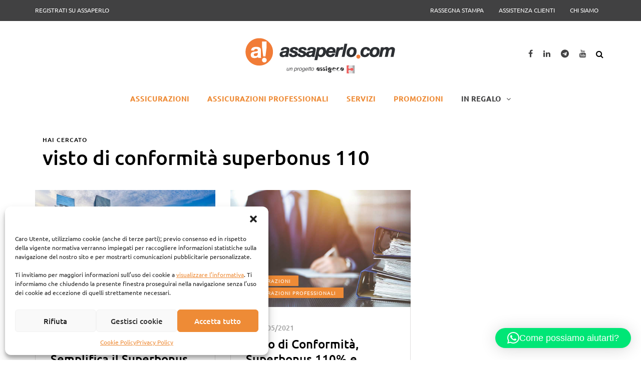

--- FILE ---
content_type: text/html; charset=UTF-8
request_url: https://blog.assaperlo.com/tag/visto-di-conformita-superbonus-110/
body_size: 20388
content:

<!DOCTYPE html>
<html lang="it-IT">
<head>
<meta name="viewport" content="width=device-width, initial-scale=1.0" />
<meta charset="UTF-8" />
<link rel="profile" href="https://gmpg.org/xfn/11" />
<link rel="pingback" href="https://blog.assaperlo.com/xmlrpc.php" />
    
<meta name="facebook-domain-verification" content="ngwpu46kmcy63h6la2eno58z09nm7i" />    
    
<!-- Google Tag Manager -->
<script>(function(w,d,s,l,i){w[l]=w[l]||[];w[l].push({'gtm.start':
new Date().getTime(),event:'gtm.js'});var f=d.getElementsByTagName(s)[0],
j=d.createElement(s),dl=l!='dataLayer'?'&l='+l:'';j.async=true;j.src=
'https://www.googletagmanager.com/gtm.js?id='+i+dl;f.parentNode.insertBefore(j,f);
})(window,document,'script','dataLayer','GTM-NVJPD5P');</script>
<!-- End Google Tag Manager -->    
    
  <meta name='robots' content='index, follow, max-image-preview:large, max-snippet:-1, max-video-preview:-1' />
	<style>img:is([sizes="auto" i], [sizes^="auto," i]) { contain-intrinsic-size: 3000px 1500px }</style>
	
	<!-- This site is optimized with the Yoast SEO plugin v25.3 - https://yoast.com/wordpress/plugins/seo/ -->
	<title>visto di conformità superbonus 110 Archivi - Il blog di assaperlo.com</title>
	<link rel="canonical" href="https://blog.assaperlo.com/tag/visto-di-conformita-superbonus-110/" />
	<meta property="og:locale" content="it_IT" />
	<meta property="og:type" content="article" />
	<meta property="og:title" content="visto di conformità superbonus 110 Archivi - Il blog di assaperlo.com" />
	<meta property="og:url" content="https://blog.assaperlo.com/tag/visto-di-conformita-superbonus-110/" />
	<meta property="og:site_name" content="Il blog di assaperlo.com" />
	<meta name="twitter:card" content="summary_large_image" />
	<script type="application/ld+json" class="yoast-schema-graph">{"@context":"https://schema.org","@graph":[{"@type":"CollectionPage","@id":"https://blog.assaperlo.com/tag/visto-di-conformita-superbonus-110/","url":"https://blog.assaperlo.com/tag/visto-di-conformita-superbonus-110/","name":"visto di conformità superbonus 110 Archivi - Il blog di assaperlo.com","isPartOf":{"@id":"https://blog.assaperlo.com/#website"},"primaryImageOfPage":{"@id":"https://blog.assaperlo.com/tag/visto-di-conformita-superbonus-110/#primaryimage"},"image":{"@id":"https://blog.assaperlo.com/tag/visto-di-conformita-superbonus-110/#primaryimage"},"thumbnailUrl":"https://blog.assaperlo.com/wp-content/uploads/2021/05/Visto-di-Conformità-Superbonus-100-Semplificazione-o-Complicazione-Blog-Assaperlo.jpg","breadcrumb":{"@id":"https://blog.assaperlo.com/tag/visto-di-conformita-superbonus-110/#breadcrumb"},"inLanguage":"it-IT"},{"@type":"ImageObject","inLanguage":"it-IT","@id":"https://blog.assaperlo.com/tag/visto-di-conformita-superbonus-110/#primaryimage","url":"https://blog.assaperlo.com/wp-content/uploads/2021/05/Visto-di-Conformità-Superbonus-100-Semplificazione-o-Complicazione-Blog-Assaperlo.jpg","contentUrl":"https://blog.assaperlo.com/wp-content/uploads/2021/05/Visto-di-Conformità-Superbonus-100-Semplificazione-o-Complicazione-Blog-Assaperlo.jpg","width":1200,"height":628,"caption":"Visto di Conformità Superbonus 100%: Semplificazione o Complicazione? - Blog Assaperlo"},{"@type":"BreadcrumbList","@id":"https://blog.assaperlo.com/tag/visto-di-conformita-superbonus-110/#breadcrumb","itemListElement":[{"@type":"ListItem","position":1,"name":"Home","item":"https://blog.assaperlo.com/"},{"@type":"ListItem","position":2,"name":"visto di conformità superbonus 110"}]},{"@type":"WebSite","@id":"https://blog.assaperlo.com/#website","url":"https://blog.assaperlo.com/","name":"Il blog di assaperlo.com","description":"notizie dal primo portale di assicurazioni e servizi","publisher":{"@id":"https://blog.assaperlo.com/#organization"},"potentialAction":[{"@type":"SearchAction","target":{"@type":"EntryPoint","urlTemplate":"https://blog.assaperlo.com/?s={search_term_string}"},"query-input":{"@type":"PropertyValueSpecification","valueRequired":true,"valueName":"search_term_string"}}],"inLanguage":"it-IT"},{"@type":"Organization","@id":"https://blog.assaperlo.com/#organization","name":"Il blog di assaperlo.com","url":"https://blog.assaperlo.com/","logo":{"@type":"ImageObject","inLanguage":"it-IT","@id":"https://blog.assaperlo.com/#/schema/logo/image/","url":"https://blog.assaperlo.com/wp-content/uploads/2024/05/logo-assaperlo-blog.png","contentUrl":"https://blog.assaperlo.com/wp-content/uploads/2024/05/logo-assaperlo-blog.png","width":300,"height":120,"caption":"Il blog di assaperlo.com"},"image":{"@id":"https://blog.assaperlo.com/#/schema/logo/image/"},"sameAs":["https://www.facebook.com/AssaperloNetwork"]}]}</script>
	<!-- / Yoast SEO plugin. -->


<link rel='dns-prefetch' href='//challenges.cloudflare.com' />
<link rel="alternate" type="application/rss+xml" title="Il blog di assaperlo.com &raquo; Feed" href="https://blog.assaperlo.com/feed/" />
<link rel="alternate" type="application/rss+xml" title="Il blog di assaperlo.com &raquo; Feed dei commenti" href="https://blog.assaperlo.com/comments/feed/" />
<link rel="alternate" type="application/rss+xml" title="Il blog di assaperlo.com &raquo; visto di conformità superbonus 110 Feed del tag" href="https://blog.assaperlo.com/tag/visto-di-conformita-superbonus-110/feed/" />
<script type="text/javascript">
/* <![CDATA[ */
window._wpemojiSettings = {"baseUrl":"https:\/\/s.w.org\/images\/core\/emoji\/16.0.1\/72x72\/","ext":".png","svgUrl":"https:\/\/s.w.org\/images\/core\/emoji\/16.0.1\/svg\/","svgExt":".svg","source":{"concatemoji":"https:\/\/blog.assaperlo.com\/wp-includes\/js\/wp-emoji-release.min.js?ver=6.8.2"}};
/*! This file is auto-generated */
!function(s,n){var o,i,e;function c(e){try{var t={supportTests:e,timestamp:(new Date).valueOf()};sessionStorage.setItem(o,JSON.stringify(t))}catch(e){}}function p(e,t,n){e.clearRect(0,0,e.canvas.width,e.canvas.height),e.fillText(t,0,0);var t=new Uint32Array(e.getImageData(0,0,e.canvas.width,e.canvas.height).data),a=(e.clearRect(0,0,e.canvas.width,e.canvas.height),e.fillText(n,0,0),new Uint32Array(e.getImageData(0,0,e.canvas.width,e.canvas.height).data));return t.every(function(e,t){return e===a[t]})}function u(e,t){e.clearRect(0,0,e.canvas.width,e.canvas.height),e.fillText(t,0,0);for(var n=e.getImageData(16,16,1,1),a=0;a<n.data.length;a++)if(0!==n.data[a])return!1;return!0}function f(e,t,n,a){switch(t){case"flag":return n(e,"\ud83c\udff3\ufe0f\u200d\u26a7\ufe0f","\ud83c\udff3\ufe0f\u200b\u26a7\ufe0f")?!1:!n(e,"\ud83c\udde8\ud83c\uddf6","\ud83c\udde8\u200b\ud83c\uddf6")&&!n(e,"\ud83c\udff4\udb40\udc67\udb40\udc62\udb40\udc65\udb40\udc6e\udb40\udc67\udb40\udc7f","\ud83c\udff4\u200b\udb40\udc67\u200b\udb40\udc62\u200b\udb40\udc65\u200b\udb40\udc6e\u200b\udb40\udc67\u200b\udb40\udc7f");case"emoji":return!a(e,"\ud83e\udedf")}return!1}function g(e,t,n,a){var r="undefined"!=typeof WorkerGlobalScope&&self instanceof WorkerGlobalScope?new OffscreenCanvas(300,150):s.createElement("canvas"),o=r.getContext("2d",{willReadFrequently:!0}),i=(o.textBaseline="top",o.font="600 32px Arial",{});return e.forEach(function(e){i[e]=t(o,e,n,a)}),i}function t(e){var t=s.createElement("script");t.src=e,t.defer=!0,s.head.appendChild(t)}"undefined"!=typeof Promise&&(o="wpEmojiSettingsSupports",i=["flag","emoji"],n.supports={everything:!0,everythingExceptFlag:!0},e=new Promise(function(e){s.addEventListener("DOMContentLoaded",e,{once:!0})}),new Promise(function(t){var n=function(){try{var e=JSON.parse(sessionStorage.getItem(o));if("object"==typeof e&&"number"==typeof e.timestamp&&(new Date).valueOf()<e.timestamp+604800&&"object"==typeof e.supportTests)return e.supportTests}catch(e){}return null}();if(!n){if("undefined"!=typeof Worker&&"undefined"!=typeof OffscreenCanvas&&"undefined"!=typeof URL&&URL.createObjectURL&&"undefined"!=typeof Blob)try{var e="postMessage("+g.toString()+"("+[JSON.stringify(i),f.toString(),p.toString(),u.toString()].join(",")+"));",a=new Blob([e],{type:"text/javascript"}),r=new Worker(URL.createObjectURL(a),{name:"wpTestEmojiSupports"});return void(r.onmessage=function(e){c(n=e.data),r.terminate(),t(n)})}catch(e){}c(n=g(i,f,p,u))}t(n)}).then(function(e){for(var t in e)n.supports[t]=e[t],n.supports.everything=n.supports.everything&&n.supports[t],"flag"!==t&&(n.supports.everythingExceptFlag=n.supports.everythingExceptFlag&&n.supports[t]);n.supports.everythingExceptFlag=n.supports.everythingExceptFlag&&!n.supports.flag,n.DOMReady=!1,n.readyCallback=function(){n.DOMReady=!0}}).then(function(){return e}).then(function(){var e;n.supports.everything||(n.readyCallback(),(e=n.source||{}).concatemoji?t(e.concatemoji):e.wpemoji&&e.twemoji&&(t(e.twemoji),t(e.wpemoji)))}))}((window,document),window._wpemojiSettings);
/* ]]> */
</script>
<style id='wp-emoji-styles-inline-css' type='text/css'>

	img.wp-smiley, img.emoji {
		display: inline !important;
		border: none !important;
		box-shadow: none !important;
		height: 1em !important;
		width: 1em !important;
		margin: 0 0.07em !important;
		vertical-align: -0.1em !important;
		background: none !important;
		padding: 0 !important;
	}
</style>
<link rel="stylesheet" href="https://blog.assaperlo.com/wp-includes/css/dist/block-library/style.min.css?ver=6.8.2">
<style id='classic-theme-styles-inline-css' type='text/css'>
/*! This file is auto-generated */
.wp-block-button__link{color:#fff;background-color:#32373c;border-radius:9999px;box-shadow:none;text-decoration:none;padding:calc(.667em + 2px) calc(1.333em + 2px);font-size:1.125em}.wp-block-file__button{background:#32373c;color:#fff;text-decoration:none}
</style>
<style id='global-styles-inline-css' type='text/css'>
:root{--wp--preset--aspect-ratio--square: 1;--wp--preset--aspect-ratio--4-3: 4/3;--wp--preset--aspect-ratio--3-4: 3/4;--wp--preset--aspect-ratio--3-2: 3/2;--wp--preset--aspect-ratio--2-3: 2/3;--wp--preset--aspect-ratio--16-9: 16/9;--wp--preset--aspect-ratio--9-16: 9/16;--wp--preset--color--black: #000000;--wp--preset--color--cyan-bluish-gray: #abb8c3;--wp--preset--color--white: #ffffff;--wp--preset--color--pale-pink: #f78da7;--wp--preset--color--vivid-red: #cf2e2e;--wp--preset--color--luminous-vivid-orange: #ff6900;--wp--preset--color--luminous-vivid-amber: #fcb900;--wp--preset--color--light-green-cyan: #7bdcb5;--wp--preset--color--vivid-green-cyan: #00d084;--wp--preset--color--pale-cyan-blue: #8ed1fc;--wp--preset--color--vivid-cyan-blue: #0693e3;--wp--preset--color--vivid-purple: #9b51e0;--wp--preset--gradient--vivid-cyan-blue-to-vivid-purple: linear-gradient(135deg,rgba(6,147,227,1) 0%,rgb(155,81,224) 100%);--wp--preset--gradient--light-green-cyan-to-vivid-green-cyan: linear-gradient(135deg,rgb(122,220,180) 0%,rgb(0,208,130) 100%);--wp--preset--gradient--luminous-vivid-amber-to-luminous-vivid-orange: linear-gradient(135deg,rgba(252,185,0,1) 0%,rgba(255,105,0,1) 100%);--wp--preset--gradient--luminous-vivid-orange-to-vivid-red: linear-gradient(135deg,rgba(255,105,0,1) 0%,rgb(207,46,46) 100%);--wp--preset--gradient--very-light-gray-to-cyan-bluish-gray: linear-gradient(135deg,rgb(238,238,238) 0%,rgb(169,184,195) 100%);--wp--preset--gradient--cool-to-warm-spectrum: linear-gradient(135deg,rgb(74,234,220) 0%,rgb(151,120,209) 20%,rgb(207,42,186) 40%,rgb(238,44,130) 60%,rgb(251,105,98) 80%,rgb(254,248,76) 100%);--wp--preset--gradient--blush-light-purple: linear-gradient(135deg,rgb(255,206,236) 0%,rgb(152,150,240) 100%);--wp--preset--gradient--blush-bordeaux: linear-gradient(135deg,rgb(254,205,165) 0%,rgb(254,45,45) 50%,rgb(107,0,62) 100%);--wp--preset--gradient--luminous-dusk: linear-gradient(135deg,rgb(255,203,112) 0%,rgb(199,81,192) 50%,rgb(65,88,208) 100%);--wp--preset--gradient--pale-ocean: linear-gradient(135deg,rgb(255,245,203) 0%,rgb(182,227,212) 50%,rgb(51,167,181) 100%);--wp--preset--gradient--electric-grass: linear-gradient(135deg,rgb(202,248,128) 0%,rgb(113,206,126) 100%);--wp--preset--gradient--midnight: linear-gradient(135deg,rgb(2,3,129) 0%,rgb(40,116,252) 100%);--wp--preset--font-size--small: 13px;--wp--preset--font-size--medium: 20px;--wp--preset--font-size--large: 36px;--wp--preset--font-size--x-large: 42px;--wp--preset--spacing--20: 0.44rem;--wp--preset--spacing--30: 0.67rem;--wp--preset--spacing--40: 1rem;--wp--preset--spacing--50: 1.5rem;--wp--preset--spacing--60: 2.25rem;--wp--preset--spacing--70: 3.38rem;--wp--preset--spacing--80: 5.06rem;--wp--preset--shadow--natural: 6px 6px 9px rgba(0, 0, 0, 0.2);--wp--preset--shadow--deep: 12px 12px 50px rgba(0, 0, 0, 0.4);--wp--preset--shadow--sharp: 6px 6px 0px rgba(0, 0, 0, 0.2);--wp--preset--shadow--outlined: 6px 6px 0px -3px rgba(255, 255, 255, 1), 6px 6px rgba(0, 0, 0, 1);--wp--preset--shadow--crisp: 6px 6px 0px rgba(0, 0, 0, 1);}:where(.is-layout-flex){gap: 0.5em;}:where(.is-layout-grid){gap: 0.5em;}body .is-layout-flex{display: flex;}.is-layout-flex{flex-wrap: wrap;align-items: center;}.is-layout-flex > :is(*, div){margin: 0;}body .is-layout-grid{display: grid;}.is-layout-grid > :is(*, div){margin: 0;}:where(.wp-block-columns.is-layout-flex){gap: 2em;}:where(.wp-block-columns.is-layout-grid){gap: 2em;}:where(.wp-block-post-template.is-layout-flex){gap: 1.25em;}:where(.wp-block-post-template.is-layout-grid){gap: 1.25em;}.has-black-color{color: var(--wp--preset--color--black) !important;}.has-cyan-bluish-gray-color{color: var(--wp--preset--color--cyan-bluish-gray) !important;}.has-white-color{color: var(--wp--preset--color--white) !important;}.has-pale-pink-color{color: var(--wp--preset--color--pale-pink) !important;}.has-vivid-red-color{color: var(--wp--preset--color--vivid-red) !important;}.has-luminous-vivid-orange-color{color: var(--wp--preset--color--luminous-vivid-orange) !important;}.has-luminous-vivid-amber-color{color: var(--wp--preset--color--luminous-vivid-amber) !important;}.has-light-green-cyan-color{color: var(--wp--preset--color--light-green-cyan) !important;}.has-vivid-green-cyan-color{color: var(--wp--preset--color--vivid-green-cyan) !important;}.has-pale-cyan-blue-color{color: var(--wp--preset--color--pale-cyan-blue) !important;}.has-vivid-cyan-blue-color{color: var(--wp--preset--color--vivid-cyan-blue) !important;}.has-vivid-purple-color{color: var(--wp--preset--color--vivid-purple) !important;}.has-black-background-color{background-color: var(--wp--preset--color--black) !important;}.has-cyan-bluish-gray-background-color{background-color: var(--wp--preset--color--cyan-bluish-gray) !important;}.has-white-background-color{background-color: var(--wp--preset--color--white) !important;}.has-pale-pink-background-color{background-color: var(--wp--preset--color--pale-pink) !important;}.has-vivid-red-background-color{background-color: var(--wp--preset--color--vivid-red) !important;}.has-luminous-vivid-orange-background-color{background-color: var(--wp--preset--color--luminous-vivid-orange) !important;}.has-luminous-vivid-amber-background-color{background-color: var(--wp--preset--color--luminous-vivid-amber) !important;}.has-light-green-cyan-background-color{background-color: var(--wp--preset--color--light-green-cyan) !important;}.has-vivid-green-cyan-background-color{background-color: var(--wp--preset--color--vivid-green-cyan) !important;}.has-pale-cyan-blue-background-color{background-color: var(--wp--preset--color--pale-cyan-blue) !important;}.has-vivid-cyan-blue-background-color{background-color: var(--wp--preset--color--vivid-cyan-blue) !important;}.has-vivid-purple-background-color{background-color: var(--wp--preset--color--vivid-purple) !important;}.has-black-border-color{border-color: var(--wp--preset--color--black) !important;}.has-cyan-bluish-gray-border-color{border-color: var(--wp--preset--color--cyan-bluish-gray) !important;}.has-white-border-color{border-color: var(--wp--preset--color--white) !important;}.has-pale-pink-border-color{border-color: var(--wp--preset--color--pale-pink) !important;}.has-vivid-red-border-color{border-color: var(--wp--preset--color--vivid-red) !important;}.has-luminous-vivid-orange-border-color{border-color: var(--wp--preset--color--luminous-vivid-orange) !important;}.has-luminous-vivid-amber-border-color{border-color: var(--wp--preset--color--luminous-vivid-amber) !important;}.has-light-green-cyan-border-color{border-color: var(--wp--preset--color--light-green-cyan) !important;}.has-vivid-green-cyan-border-color{border-color: var(--wp--preset--color--vivid-green-cyan) !important;}.has-pale-cyan-blue-border-color{border-color: var(--wp--preset--color--pale-cyan-blue) !important;}.has-vivid-cyan-blue-border-color{border-color: var(--wp--preset--color--vivid-cyan-blue) !important;}.has-vivid-purple-border-color{border-color: var(--wp--preset--color--vivid-purple) !important;}.has-vivid-cyan-blue-to-vivid-purple-gradient-background{background: var(--wp--preset--gradient--vivid-cyan-blue-to-vivid-purple) !important;}.has-light-green-cyan-to-vivid-green-cyan-gradient-background{background: var(--wp--preset--gradient--light-green-cyan-to-vivid-green-cyan) !important;}.has-luminous-vivid-amber-to-luminous-vivid-orange-gradient-background{background: var(--wp--preset--gradient--luminous-vivid-amber-to-luminous-vivid-orange) !important;}.has-luminous-vivid-orange-to-vivid-red-gradient-background{background: var(--wp--preset--gradient--luminous-vivid-orange-to-vivid-red) !important;}.has-very-light-gray-to-cyan-bluish-gray-gradient-background{background: var(--wp--preset--gradient--very-light-gray-to-cyan-bluish-gray) !important;}.has-cool-to-warm-spectrum-gradient-background{background: var(--wp--preset--gradient--cool-to-warm-spectrum) !important;}.has-blush-light-purple-gradient-background{background: var(--wp--preset--gradient--blush-light-purple) !important;}.has-blush-bordeaux-gradient-background{background: var(--wp--preset--gradient--blush-bordeaux) !important;}.has-luminous-dusk-gradient-background{background: var(--wp--preset--gradient--luminous-dusk) !important;}.has-pale-ocean-gradient-background{background: var(--wp--preset--gradient--pale-ocean) !important;}.has-electric-grass-gradient-background{background: var(--wp--preset--gradient--electric-grass) !important;}.has-midnight-gradient-background{background: var(--wp--preset--gradient--midnight) !important;}.has-small-font-size{font-size: var(--wp--preset--font-size--small) !important;}.has-medium-font-size{font-size: var(--wp--preset--font-size--medium) !important;}.has-large-font-size{font-size: var(--wp--preset--font-size--large) !important;}.has-x-large-font-size{font-size: var(--wp--preset--font-size--x-large) !important;}
:where(.wp-block-post-template.is-layout-flex){gap: 1.25em;}:where(.wp-block-post-template.is-layout-grid){gap: 1.25em;}
:where(.wp-block-columns.is-layout-flex){gap: 2em;}:where(.wp-block-columns.is-layout-grid){gap: 2em;}
:root :where(.wp-block-pullquote){font-size: 1.5em;line-height: 1.6;}
</style>
<link rel="stylesheet" href="https://blog.assaperlo.com/wp-content/plugins/wp-data-access/public/../assets/css/wpda_public.css?ver=5.5.42">
<link rel="stylesheet" href="https://blog.assaperlo.com/wp-content/plugins/contact-form-7/includes/css/styles.css?ver=6.1.2">
<link rel="stylesheet" href="https://blog.assaperlo.com/wp-content/plugins/responsive-lightbox/assets/swipebox/swipebox.min.css?ver=1.5.2">
<link rel="stylesheet" href="https://blog.assaperlo.com/wp-content/plugins/wp-logo-showcase-responsive-slider-slider/assets/css/slick.css?ver=3.8.4">
<link rel="stylesheet" href="https://blog.assaperlo.com/wp-content/plugins/wp-logo-showcase-responsive-slider-slider/assets/css/wpls-public.css?ver=3.8.4">
<link rel="stylesheet" href="https://blog.assaperlo.com/wp-content/plugins/complianz-gdpr/assets/css/cookieblocker.min.css?ver=1749549080">
<link rel="stylesheet" href="https://blog.assaperlo.com/wp-content/themes/davenport/css/bootstrap.css?ver=6.8.2">
<link rel="stylesheet" href="https://blog.assaperlo.com/wp-content/themes/davenport/style.css?ver=6.8.2">
<link rel="stylesheet" href="https://blog.assaperlo.com/wp-content/themes/davenport-child/style.css?ver=6.8.2">
<link rel="stylesheet" href="https://blog.assaperlo.com/wp-content/themes/davenport/js/owl-carousel/owl.carousel.css?ver=6.8.2">
<link rel="stylesheet" href="https://blog.assaperlo.com/wp-content/themes/davenport-child/style.css?ver=1.0.2">
<link rel="stylesheet" href="https://blog.assaperlo.com/wp-content/themes/davenport/responsive.css?ver=all">
<link rel="stylesheet" href="https://blog.assaperlo.com/wp-content/themes/davenport/css/animations.css?ver=6.8.2">
<link rel="stylesheet" href="https://blog.assaperlo.com/wp-content/plugins/elementor/assets/lib/font-awesome/css/font-awesome.min.css?ver=4.7.0">
<link rel="stylesheet" href="https://blog.assaperlo.com/wp-content/themes/davenport/js/select2/select2.css?ver=6.8.2">
<link rel="stylesheet" href="https://blog.assaperlo.com/wp-content/plugins/elementor/assets/lib/swiper/v8/css/swiper.min.css?ver=8.4.5">
<link rel="stylesheet" href="https://blog.assaperlo.com/wp-content/themes/davenport/js/aos/aos.css?ver=6.8.2">
<link rel="stylesheet" href="https://blog.assaperlo.com/wp-includes/css/dashicons.min.css?ver=6.8.2">
<link rel="stylesheet" href="https://blog.assaperlo.com/wp-includes/js/thickbox/thickbox.css?ver=6.8.2">
<link rel="stylesheet" href="https://blog.assaperlo.com/wp-content/plugins/wp-pagenavi/pagenavi-css.css?ver=2.70">
<link rel="stylesheet" href="https://blog.assaperlo.com/wp-content/plugins/wp-whatsapp-chat/build/frontend/css/style.css?ver=7.7.1">
<link rel="stylesheet" href="https://blog.assaperlo.com/wp-content/plugins/wp-review/public/css/wp-review.css?ver=5.3.5">
<link rel="stylesheet" href="https://blog.assaperlo.com/wp-content/uploads/style-cache-.css?ver=1749024248.2998">
<script type="text/javascript" src="https://blog.assaperlo.com/wp-includes/js/jquery/jquery.min.js?ver=3.7.1" id="jquery-core-js"></script>
<script type="text/javascript" src="https://blog.assaperlo.com/wp-includes/js/jquery/jquery-migrate.min.js?ver=3.4.1" id="jquery-migrate-js"></script>
<script type="text/javascript" src="https://blog.assaperlo.com/wp-includes/js/underscore.min.js?ver=1.13.7" id="underscore-js"></script>
<script type="text/javascript" src="https://blog.assaperlo.com/wp-includes/js/backbone.min.js?ver=1.6.0" id="backbone-js"></script>
<script type="text/javascript" id="wp-api-request-js-extra">
/* <![CDATA[ */
var wpApiSettings = {"root":"https:\/\/blog.assaperlo.com\/wp-json\/","nonce":"52bdfa06db","versionString":"wp\/v2\/"};
/* ]]> */
</script>
<script type="text/javascript" src="https://blog.assaperlo.com/wp-includes/js/api-request.min.js?ver=6.8.2" id="wp-api-request-js"></script>
<script type="text/javascript" src="https://blog.assaperlo.com/wp-includes/js/wp-api.min.js?ver=6.8.2" id="wp-api-js"></script>
<script type="text/javascript" id="wpda_rest_api-js-extra">
/* <![CDATA[ */
var wpdaApiSettings = {"path":"wpda"};
/* ]]> */
</script>
<script type="text/javascript" src="https://blog.assaperlo.com/wp-content/plugins/wp-data-access/public/../assets/js/wpda_rest_api.js?ver=5.5.42" id="wpda_rest_api-js"></script>
<script type="text/javascript" src="https://blog.assaperlo.com/wp-content/plugins/responsive-lightbox/assets/swipebox/jquery.swipebox.min.js?ver=1.5.2" id="responsive-lightbox-swipebox-js"></script>
<script type="text/javascript" src="https://blog.assaperlo.com/wp-content/plugins/responsive-lightbox/assets/infinitescroll/infinite-scroll.pkgd.min.js?ver=4.0.1" id="responsive-lightbox-infinite-scroll-js"></script>
<script type="text/javascript" id="responsive-lightbox-js-before">
/* <![CDATA[ */
var rlArgs = {"script":"swipebox","selector":"lightbox","customEvents":"","activeGalleries":true,"animation":true,"hideCloseButtonOnMobile":false,"removeBarsOnMobile":false,"hideBars":true,"hideBarsDelay":5000,"videoMaxWidth":1080,"useSVG":true,"loopAtEnd":false,"woocommerce_gallery":false,"ajaxurl":"https:\/\/blog.assaperlo.com\/wp-admin\/admin-ajax.php","nonce":"46ae3ca89e","preview":false,"postId":2789,"scriptExtension":false};
/* ]]> */
</script>
<script type="text/javascript" src="https://blog.assaperlo.com/wp-content/plugins/responsive-lightbox/js/front.js?ver=2.5.2" id="responsive-lightbox-js"></script>
<script type="text/javascript" src="https://blog.assaperlo.com/wp-content/uploads/js-cache-.js?ver=1749024248.3036" id="js-cache--js"></script>
<link rel="https://api.w.org/" href="https://blog.assaperlo.com/wp-json/" /><link rel="alternate" title="JSON" type="application/json" href="https://blog.assaperlo.com/wp-json/wp/v2/tags/185" /><link rel="EditURI" type="application/rsd+xml" title="RSD" href="https://blog.assaperlo.com/xmlrpc.php?rsd" />
<meta name="generator" content="WordPress 6.8.2" />
<!-- start Simple Custom CSS and JS -->
<style type="text/css">
/* Add your CSS code here.

For example:
.example {
    color: red;
}

For brushing up on your CSS knowledge, check out http://www.w3schools.com/css/css_syntax.asp

End of comment */ 

/* helper categorie */

.davenport-post .post-categories a{background:#ee8b36!important;}

.home .navbar-center-wrapper {
    margin-bottom: 0;
}		

.alignwide img{
  width: auto!important;
}

/* funzioni base */ 
a{color:#ee8b36;}
a:hover{color:#414142;}

/* Colore background top menu */
.header-menu-bg, .header-menu-bg .header-menu li ul {
	background-color: #414142;
}
.header-menu li a {
	color:#fff;
}
.header-menu li a:hover{
	color:#e1e1e1;
}

.testo-colorato a{
  color:#414142!important;
}

.testo-colorato a:hover{
  color:#ee8b36!important;
}


/* Colore background footer */
.footer-sidebar-2-wrapper {
	background-color: #ee8b36;
}

.footer-sidebar li a {
	font-size: 13px;
	color: #414142;
}

.footer-sidebar li a:hover {
	color: #ee8b36;
}

.footer-sidebar.sidebar .widget ul > li {
    padding-top: 0!important;
    padding-bottom: 0!important;
}

.sidebar.footer-sidebar {
    margin-bottom: -25px;
}

.sidebar .widget ul > li {
	padding-top:0!important;
	padding-bottom:0!important;
}

.sidebar.footer-sidebar-2 > ul {
	padding-top: 30px;
}

.sidebar.footer-sidebar-2 > ul > li {
	width:100%;
}

footer, #turnkey-credit{
	background-color: #ee8b36;
	display:none;
}

/* Colore header e modifiche */
header {
    background: #fff;
}	

.navbar-center-wrapper{
	border-top:none;
	border-bottom:none;
}

.navbar .nav > li > a {
    color: #ee8b36;
}
.navbar .nav > li {
background-image: linear-gradient(#414142, #414142), linear-gradient(transparent, transparent);
}

.navbar .nav > li:hover {
    background-size: 0px!important;
}

.navbar .nav > li > a:hover {
    color: #414142;
}
.social-icons-wrapper a{
	color:#414142;
}

.social-icons-wrapper a:hover{
	color:#ee8b36;
}


.nav .sub-menu li.menu-item > a:hover {
    color: #ee8b36!important;
}

@media (max-width: 991px){
header.main-header {
    margin-top: 0px;
    margin-bottom: 0px;
		padding: 40px 0 40px 0;
}
	
	.nav .sub-menu li.menu-item > a {
		color:#414242;
	}
	
	.nav .sub-menu li.menu-item > a:hover {
    color: #414142!important;
}
}

/* menu detro personalizzato */
li.menu-destro a{
	font-weight:700!important;
	color:#414142!important;
}

li.menu-destro a:hover{
	color:#ee8b36!important;
}



/* home */
.davenport-post .post-title a:hover{
	border-bottom:1px solid #fff!important;
}

.davenport-post .post-author{
	display:none;
}

.davenport-overlay-post.davenport-post .post-author{
	display:none;
}

.davenport-post-details .post-title a:hover{
	color:#ee8b36;
}

/* pagine articoli */
.sidebar .widgettitle{
	border-top: 0;
}

.single-post .blog-post-single .tags a{
	background: #ee8b36;
	color: #fff;
}

.single-post .blog-post-single .tags a:hover{
	background: #414142;
	color: #fff;
}

.davenport-post .post-excerpt .post-readmore .more-link {
    background: #ee8b36;
    border-color: transparent;
}

.davenport-post .post-excerpt .post-readmore .more-link:hover {
    background: #414142;
    border-color: transparent;
}

input[type="submit"],button[type="submit"] {
    background: #ee8b36;
    border-color: transparent;
}

input[type="submit"]:hover,button[type="submit"]:hover{
    background: #414142;
    border-color: transparent;
}

/* margin top pagine interne */
.content-block.post-header-incontent.post-sidebar-right {
    margin-top: 50px;
}

/* social link footer */
.fa {
    font-size: 16px;
    vertical-align: middle;
    margin-right: 5px;
}

.fa:hover {
    color: #ee8b36;
}

p.icon-social-footer span {
    margin-right: 10px;
}
p.icon-social-footer {
    display: flex;
}

/* block blockquote */
.block-blockquote{
	border-left: 5px solid #ee8b36;
	padding-left:20px;
	font-size:18px;
}

/* testo prodotti */
.testo-prodotti {
    padding-bottom: 15px;
    border-bottom: 5px solid #ee8b36;
}

/* button */
.wp-block-button a.wp-block-button__link{
	 background: #ee8b36;
    border-color: transparent;
}

.wp-block-button a.wp-block-button__link:hover{
	 background: #414142;
    border-color: transparent;
}

/* commenti */
.comment-meta .reply a{
	background: #ee8b36;
  color:#fff;
	border-color: transparent;
}

.comment-meta .reply a:hover{
	background: #414142;
  color:#fff;
	border-color: transparent;
}

/* margin top block */
.davenport-carousel-block-wrapper.davenport-block {
    margin-top: 40px;
}

.davenport-showcase6-block-wrapper {
    margin-top: 40px;
}

/* Elimino didascalia */
.post-image-caption {
    display: none;
}

/* Prev e next slider */
.wpls-logo-showcase button.slick-prev:hover, .wpls-logo-showcase button.slick-prev:focus {
    background: rgba(238, 139, 54, 0.9) url('https://blogtest.assaperlo.com:8443/wp-content/plugins/wp-logo-showcase-responsive-slider-slider/assets/images/arrow-left.png') center center no-repeat !important;
    background-size: 15px 15px !important;
}

.wpls-logo-showcase button.slick-prev, .wpls-logo-showcase button.slick-prev:active {
    background: rgba(238, 139, 54, 0.5) url('https://blogtest.assaperlo.com:8443/wp-content/plugins/wp-logo-showcase-responsive-slider-slider/assets/images/arrow-left.png') center center no-repeat !important;
    background-size: 15px 15px !important;
    box-shadow: none !important;
}

.wpls-logo-showcase button.slick-next:hover, .wpls-logo-showcase button.slick-next:focus {
    background: rgba(238, 139, 54, 0.9) url('https://blogtest.assaperlo.com:8443/wp-content/plugins/wp-logo-showcase-responsive-slider-slider/assets/images/arrow-right.png') center center no-repeat !important;
    background-size: 15px 15px !important;
}

.wpls-logo-showcase button.slick-next, .wpls-logo-showcase button.slick-next:active {
    background: rgba(238, 139, 54, 0.5) url('https://blogtest.assaperlo.com:8443/wp-content/plugins/wp-logo-showcase-responsive-slider-slider/assets/images/arrow-right.png') center center no-repeat !important;
    background-size: 15px 15px !important;
    box-shadow: none !important;
}

/* cambio lingua fix errore font awesome */

.nav-post-next .nav-post-button-title:after {
    content: "\f061";
    font-family: 'FontAwesome';
    color: #ee8b36;
		padding-left: 4px;
}

.nav-post-prev .nav-post-button-title:before {
    content: "\f060";
    font-family: 'FontAwesome';
    color: #ee8b36;
		padding-right: 4px;
}

/* Numeri pagina blog */
.navigation-paging .wp-pagenavi span.current{
	color:#ee8b36;
}

.navigation-paging .wp-pagenavi a:hover{
	color:#ee8b36;
}

/* slider loghi */
.wpls-logo-showcase .wpls-logo-cnt.slick-slide img {max-width:75%;}


/* menu widget footer */
#footer-sidebar .widgettitle{
	font-size:18px;
	text-align:left;
	color:#ee8b36;
	padding-top:0;
	font-weight:400;
	margin-bottom:0;
	border-bottom:0;
}

#footer-sidebar .widget li a{
	color:#414142;
	font-weight:400!important;
	font-size:14px;
}

#footer-sidebar .widget li a:hover{
	color:#ee8b36;
}


/* footer */
.footer-sidebar-wrapper {
    background: #ededed;
    padding: 30px 0 0 0;
}

/* Widget */
.widget_media_image .widgettitle{display:none;}

/* banner cookie */
#cmplz-manage-consent .cmplz-manage-consent{ color:#fff!important;background-color:#ee8b36!important;bottom:10px!important;}

.cmplz-cookiebanner .cmplz-buttons {
    flex-direction: row;
}

.cmplz-buttons :nth-child(3) {
    order: 2;
}
.cmplz-buttons :nth-child(2) {
    order: 1;
}

.cmplz-buttons :nth-child(1) {
    order: 3;
}

</style>
<!-- end Simple Custom CSS and JS -->
<!-- start Simple Custom CSS and JS -->
<script type="text/javascript">
 

jQuery(document).ready(function( $ ){
    // Your code in here
  
   $('.nav-post-prev .nav-post-button-title ').html("Articolo precedente");
  $('.nav-post-next .nav-post-button-title ').html("Articolo successivo");
  $('.blog-post-related-wrapper h5 ').html("Ti potrebbero interessare anche");
  $('.more-link ').html("Leggi di più");
  
  $('.page-description').html("Hai cercato");
  
});


</script>
<!-- end Simple Custom CSS and JS -->
			<style>.cmplz-hidden {
					display: none !important;
				}</style><meta name="generator" content="Elementor 3.29.2; features: e_font_icon_svg, additional_custom_breakpoints, e_local_google_fonts, e_element_cache; settings: css_print_method-external, google_font-enabled, font_display-swap">
			<style>
				.e-con.e-parent:nth-of-type(n+4):not(.e-lazyloaded):not(.e-no-lazyload),
				.e-con.e-parent:nth-of-type(n+4):not(.e-lazyloaded):not(.e-no-lazyload) * {
					background-image: none !important;
				}
				@media screen and (max-height: 1024px) {
					.e-con.e-parent:nth-of-type(n+3):not(.e-lazyloaded):not(.e-no-lazyload),
					.e-con.e-parent:nth-of-type(n+3):not(.e-lazyloaded):not(.e-no-lazyload) * {
						background-image: none !important;
					}
				}
				@media screen and (max-height: 640px) {
					.e-con.e-parent:nth-of-type(n+2):not(.e-lazyloaded):not(.e-no-lazyload),
					.e-con.e-parent:nth-of-type(n+2):not(.e-lazyloaded):not(.e-no-lazyload) * {
						background-image: none !important;
					}
				}
			</style>
			<link rel="icon" href="https://blog.assaperlo.com/wp-content/uploads/2022/12/loghi-sitoicona-65x65.png" sizes="32x32" />
<link rel="icon" href="https://blog.assaperlo.com/wp-content/uploads/2022/12/loghi-sitoicona.png" sizes="192x192" />
<link rel="apple-touch-icon" href="https://blog.assaperlo.com/wp-content/uploads/2022/12/loghi-sitoicona.png" />
<meta name="msapplication-TileImage" content="https://blog.assaperlo.com/wp-content/uploads/2022/12/loghi-sitoicona.png" />
<style id="kirki-inline-styles">{font-family:Ubuntu;font-size:16px;font-weight:400;color:#000000;}/* cyrillic-ext */
@font-face {
  font-family: 'Ubuntu Condensed';
  font-style: normal;
  font-weight: 400;
  font-display: swap;
  src: url(https://blog.assaperlo.com/wp-content/fonts/ubuntu-condensed/u-4k0rCzjgs5J7oXnJcM_0kACGMtT-3fq8Ho.woff2) format('woff2');
  unicode-range: U+0460-052F, U+1C80-1C8A, U+20B4, U+2DE0-2DFF, U+A640-A69F, U+FE2E-FE2F;
}
/* cyrillic */
@font-face {
  font-family: 'Ubuntu Condensed';
  font-style: normal;
  font-weight: 400;
  font-display: swap;
  src: url(https://blog.assaperlo.com/wp-content/fonts/ubuntu-condensed/u-4k0rCzjgs5J7oXnJcM_0kACGMtT-Tfq8Ho.woff2) format('woff2');
  unicode-range: U+0301, U+0400-045F, U+0490-0491, U+04B0-04B1, U+2116;
}
/* greek-ext */
@font-face {
  font-family: 'Ubuntu Condensed';
  font-style: normal;
  font-weight: 400;
  font-display: swap;
  src: url(https://blog.assaperlo.com/wp-content/fonts/ubuntu-condensed/u-4k0rCzjgs5J7oXnJcM_0kACGMtT-zfq8Ho.woff2) format('woff2');
  unicode-range: U+1F00-1FFF;
}
/* greek */
@font-face {
  font-family: 'Ubuntu Condensed';
  font-style: normal;
  font-weight: 400;
  font-display: swap;
  src: url(https://blog.assaperlo.com/wp-content/fonts/ubuntu-condensed/u-4k0rCzjgs5J7oXnJcM_0kACGMtT-Pfq8Ho.woff2) format('woff2');
  unicode-range: U+0370-0377, U+037A-037F, U+0384-038A, U+038C, U+038E-03A1, U+03A3-03FF;
}
/* latin-ext */
@font-face {
  font-family: 'Ubuntu Condensed';
  font-style: normal;
  font-weight: 400;
  font-display: swap;
  src: url(https://blog.assaperlo.com/wp-content/fonts/ubuntu-condensed/u-4k0rCzjgs5J7oXnJcM_0kACGMtT-7fq8Ho.woff2) format('woff2');
  unicode-range: U+0100-02BA, U+02BD-02C5, U+02C7-02CC, U+02CE-02D7, U+02DD-02FF, U+0304, U+0308, U+0329, U+1D00-1DBF, U+1E00-1E9F, U+1EF2-1EFF, U+2020, U+20A0-20AB, U+20AD-20C0, U+2113, U+2C60-2C7F, U+A720-A7FF;
}
/* latin */
@font-face {
  font-family: 'Ubuntu Condensed';
  font-style: normal;
  font-weight: 400;
  font-display: swap;
  src: url(https://blog.assaperlo.com/wp-content/fonts/ubuntu-condensed/u-4k0rCzjgs5J7oXnJcM_0kACGMtT-Dfqw.woff2) format('woff2');
  unicode-range: U+0000-00FF, U+0131, U+0152-0153, U+02BB-02BC, U+02C6, U+02DA, U+02DC, U+0304, U+0308, U+0329, U+2000-206F, U+20AC, U+2122, U+2191, U+2193, U+2212, U+2215, U+FEFF, U+FFFD;
}/* cyrillic-ext */
@font-face {
  font-family: 'Ubuntu';
  font-style: normal;
  font-weight: 400;
  font-display: swap;
  src: url(https://blog.assaperlo.com/wp-content/fonts/ubuntu/4iCs6KVjbNBYlgoKcg72j00.woff2) format('woff2');
  unicode-range: U+0460-052F, U+1C80-1C8A, U+20B4, U+2DE0-2DFF, U+A640-A69F, U+FE2E-FE2F;
}
/* cyrillic */
@font-face {
  font-family: 'Ubuntu';
  font-style: normal;
  font-weight: 400;
  font-display: swap;
  src: url(https://blog.assaperlo.com/wp-content/fonts/ubuntu/4iCs6KVjbNBYlgoKew72j00.woff2) format('woff2');
  unicode-range: U+0301, U+0400-045F, U+0490-0491, U+04B0-04B1, U+2116;
}
/* greek-ext */
@font-face {
  font-family: 'Ubuntu';
  font-style: normal;
  font-weight: 400;
  font-display: swap;
  src: url(https://blog.assaperlo.com/wp-content/fonts/ubuntu/4iCs6KVjbNBYlgoKcw72j00.woff2) format('woff2');
  unicode-range: U+1F00-1FFF;
}
/* greek */
@font-face {
  font-family: 'Ubuntu';
  font-style: normal;
  font-weight: 400;
  font-display: swap;
  src: url(https://blog.assaperlo.com/wp-content/fonts/ubuntu/4iCs6KVjbNBYlgoKfA72j00.woff2) format('woff2');
  unicode-range: U+0370-0377, U+037A-037F, U+0384-038A, U+038C, U+038E-03A1, U+03A3-03FF;
}
/* latin-ext */
@font-face {
  font-family: 'Ubuntu';
  font-style: normal;
  font-weight: 400;
  font-display: swap;
  src: url(https://blog.assaperlo.com/wp-content/fonts/ubuntu/4iCs6KVjbNBYlgoKcQ72j00.woff2) format('woff2');
  unicode-range: U+0100-02BA, U+02BD-02C5, U+02C7-02CC, U+02CE-02D7, U+02DD-02FF, U+0304, U+0308, U+0329, U+1D00-1DBF, U+1E00-1E9F, U+1EF2-1EFF, U+2020, U+20A0-20AB, U+20AD-20C0, U+2113, U+2C60-2C7F, U+A720-A7FF;
}
/* latin */
@font-face {
  font-family: 'Ubuntu';
  font-style: normal;
  font-weight: 400;
  font-display: swap;
  src: url(https://blog.assaperlo.com/wp-content/fonts/ubuntu/4iCs6KVjbNBYlgoKfw72.woff2) format('woff2');
  unicode-range: U+0000-00FF, U+0131, U+0152-0153, U+02BB-02BC, U+02C6, U+02DA, U+02DC, U+0304, U+0308, U+0329, U+2000-206F, U+20AC, U+2122, U+2191, U+2193, U+2212, U+2215, U+FEFF, U+FFFD;
}
/* cyrillic-ext */
@font-face {
  font-family: 'Ubuntu';
  font-style: normal;
  font-weight: 500;
  font-display: swap;
  src: url(https://blog.assaperlo.com/wp-content/fonts/ubuntu/4iCv6KVjbNBYlgoCjC3jvWyNL4U.woff2) format('woff2');
  unicode-range: U+0460-052F, U+1C80-1C8A, U+20B4, U+2DE0-2DFF, U+A640-A69F, U+FE2E-FE2F;
}
/* cyrillic */
@font-face {
  font-family: 'Ubuntu';
  font-style: normal;
  font-weight: 500;
  font-display: swap;
  src: url(https://blog.assaperlo.com/wp-content/fonts/ubuntu/4iCv6KVjbNBYlgoCjC3jtGyNL4U.woff2) format('woff2');
  unicode-range: U+0301, U+0400-045F, U+0490-0491, U+04B0-04B1, U+2116;
}
/* greek-ext */
@font-face {
  font-family: 'Ubuntu';
  font-style: normal;
  font-weight: 500;
  font-display: swap;
  src: url(https://blog.assaperlo.com/wp-content/fonts/ubuntu/4iCv6KVjbNBYlgoCjC3jvGyNL4U.woff2) format('woff2');
  unicode-range: U+1F00-1FFF;
}
/* greek */
@font-face {
  font-family: 'Ubuntu';
  font-style: normal;
  font-weight: 500;
  font-display: swap;
  src: url(https://blog.assaperlo.com/wp-content/fonts/ubuntu/4iCv6KVjbNBYlgoCjC3js2yNL4U.woff2) format('woff2');
  unicode-range: U+0370-0377, U+037A-037F, U+0384-038A, U+038C, U+038E-03A1, U+03A3-03FF;
}
/* latin-ext */
@font-face {
  font-family: 'Ubuntu';
  font-style: normal;
  font-weight: 500;
  font-display: swap;
  src: url(https://blog.assaperlo.com/wp-content/fonts/ubuntu/4iCv6KVjbNBYlgoCjC3jvmyNL4U.woff2) format('woff2');
  unicode-range: U+0100-02BA, U+02BD-02C5, U+02C7-02CC, U+02CE-02D7, U+02DD-02FF, U+0304, U+0308, U+0329, U+1D00-1DBF, U+1E00-1E9F, U+1EF2-1EFF, U+2020, U+20A0-20AB, U+20AD-20C0, U+2113, U+2C60-2C7F, U+A720-A7FF;
}
/* latin */
@font-face {
  font-family: 'Ubuntu';
  font-style: normal;
  font-weight: 500;
  font-display: swap;
  src: url(https://blog.assaperlo.com/wp-content/fonts/ubuntu/4iCv6KVjbNBYlgoCjC3jsGyN.woff2) format('woff2');
  unicode-range: U+0000-00FF, U+0131, U+0152-0153, U+02BB-02BC, U+02C6, U+02DA, U+02DC, U+0304, U+0308, U+0329, U+2000-206F, U+20AC, U+2122, U+2191, U+2193, U+2212, U+2215, U+FEFF, U+FFFD;
}/* cyrillic-ext */
@font-face {
  font-family: 'Ubuntu Condensed';
  font-style: normal;
  font-weight: 400;
  font-display: swap;
  src: url(https://blog.assaperlo.com/wp-content/fonts/ubuntu-condensed/u-4k0rCzjgs5J7oXnJcM_0kACGMtT-3fq8Ho.woff2) format('woff2');
  unicode-range: U+0460-052F, U+1C80-1C8A, U+20B4, U+2DE0-2DFF, U+A640-A69F, U+FE2E-FE2F;
}
/* cyrillic */
@font-face {
  font-family: 'Ubuntu Condensed';
  font-style: normal;
  font-weight: 400;
  font-display: swap;
  src: url(https://blog.assaperlo.com/wp-content/fonts/ubuntu-condensed/u-4k0rCzjgs5J7oXnJcM_0kACGMtT-Tfq8Ho.woff2) format('woff2');
  unicode-range: U+0301, U+0400-045F, U+0490-0491, U+04B0-04B1, U+2116;
}
/* greek-ext */
@font-face {
  font-family: 'Ubuntu Condensed';
  font-style: normal;
  font-weight: 400;
  font-display: swap;
  src: url(https://blog.assaperlo.com/wp-content/fonts/ubuntu-condensed/u-4k0rCzjgs5J7oXnJcM_0kACGMtT-zfq8Ho.woff2) format('woff2');
  unicode-range: U+1F00-1FFF;
}
/* greek */
@font-face {
  font-family: 'Ubuntu Condensed';
  font-style: normal;
  font-weight: 400;
  font-display: swap;
  src: url(https://blog.assaperlo.com/wp-content/fonts/ubuntu-condensed/u-4k0rCzjgs5J7oXnJcM_0kACGMtT-Pfq8Ho.woff2) format('woff2');
  unicode-range: U+0370-0377, U+037A-037F, U+0384-038A, U+038C, U+038E-03A1, U+03A3-03FF;
}
/* latin-ext */
@font-face {
  font-family: 'Ubuntu Condensed';
  font-style: normal;
  font-weight: 400;
  font-display: swap;
  src: url(https://blog.assaperlo.com/wp-content/fonts/ubuntu-condensed/u-4k0rCzjgs5J7oXnJcM_0kACGMtT-7fq8Ho.woff2) format('woff2');
  unicode-range: U+0100-02BA, U+02BD-02C5, U+02C7-02CC, U+02CE-02D7, U+02DD-02FF, U+0304, U+0308, U+0329, U+1D00-1DBF, U+1E00-1E9F, U+1EF2-1EFF, U+2020, U+20A0-20AB, U+20AD-20C0, U+2113, U+2C60-2C7F, U+A720-A7FF;
}
/* latin */
@font-face {
  font-family: 'Ubuntu Condensed';
  font-style: normal;
  font-weight: 400;
  font-display: swap;
  src: url(https://blog.assaperlo.com/wp-content/fonts/ubuntu-condensed/u-4k0rCzjgs5J7oXnJcM_0kACGMtT-Dfqw.woff2) format('woff2');
  unicode-range: U+0000-00FF, U+0131, U+0152-0153, U+02BB-02BC, U+02C6, U+02DA, U+02DC, U+0304, U+0308, U+0329, U+2000-206F, U+20AC, U+2122, U+2191, U+2193, U+2212, U+2215, U+FEFF, U+FFFD;
}/* cyrillic-ext */
@font-face {
  font-family: 'Ubuntu';
  font-style: normal;
  font-weight: 400;
  font-display: swap;
  src: url(https://blog.assaperlo.com/wp-content/fonts/ubuntu/4iCs6KVjbNBYlgoKcg72j00.woff2) format('woff2');
  unicode-range: U+0460-052F, U+1C80-1C8A, U+20B4, U+2DE0-2DFF, U+A640-A69F, U+FE2E-FE2F;
}
/* cyrillic */
@font-face {
  font-family: 'Ubuntu';
  font-style: normal;
  font-weight: 400;
  font-display: swap;
  src: url(https://blog.assaperlo.com/wp-content/fonts/ubuntu/4iCs6KVjbNBYlgoKew72j00.woff2) format('woff2');
  unicode-range: U+0301, U+0400-045F, U+0490-0491, U+04B0-04B1, U+2116;
}
/* greek-ext */
@font-face {
  font-family: 'Ubuntu';
  font-style: normal;
  font-weight: 400;
  font-display: swap;
  src: url(https://blog.assaperlo.com/wp-content/fonts/ubuntu/4iCs6KVjbNBYlgoKcw72j00.woff2) format('woff2');
  unicode-range: U+1F00-1FFF;
}
/* greek */
@font-face {
  font-family: 'Ubuntu';
  font-style: normal;
  font-weight: 400;
  font-display: swap;
  src: url(https://blog.assaperlo.com/wp-content/fonts/ubuntu/4iCs6KVjbNBYlgoKfA72j00.woff2) format('woff2');
  unicode-range: U+0370-0377, U+037A-037F, U+0384-038A, U+038C, U+038E-03A1, U+03A3-03FF;
}
/* latin-ext */
@font-face {
  font-family: 'Ubuntu';
  font-style: normal;
  font-weight: 400;
  font-display: swap;
  src: url(https://blog.assaperlo.com/wp-content/fonts/ubuntu/4iCs6KVjbNBYlgoKcQ72j00.woff2) format('woff2');
  unicode-range: U+0100-02BA, U+02BD-02C5, U+02C7-02CC, U+02CE-02D7, U+02DD-02FF, U+0304, U+0308, U+0329, U+1D00-1DBF, U+1E00-1E9F, U+1EF2-1EFF, U+2020, U+20A0-20AB, U+20AD-20C0, U+2113, U+2C60-2C7F, U+A720-A7FF;
}
/* latin */
@font-face {
  font-family: 'Ubuntu';
  font-style: normal;
  font-weight: 400;
  font-display: swap;
  src: url(https://blog.assaperlo.com/wp-content/fonts/ubuntu/4iCs6KVjbNBYlgoKfw72.woff2) format('woff2');
  unicode-range: U+0000-00FF, U+0131, U+0152-0153, U+02BB-02BC, U+02C6, U+02DA, U+02DC, U+0304, U+0308, U+0329, U+2000-206F, U+20AC, U+2122, U+2191, U+2193, U+2212, U+2215, U+FEFF, U+FFFD;
}
/* cyrillic-ext */
@font-face {
  font-family: 'Ubuntu';
  font-style: normal;
  font-weight: 500;
  font-display: swap;
  src: url(https://blog.assaperlo.com/wp-content/fonts/ubuntu/4iCv6KVjbNBYlgoCjC3jvWyNL4U.woff2) format('woff2');
  unicode-range: U+0460-052F, U+1C80-1C8A, U+20B4, U+2DE0-2DFF, U+A640-A69F, U+FE2E-FE2F;
}
/* cyrillic */
@font-face {
  font-family: 'Ubuntu';
  font-style: normal;
  font-weight: 500;
  font-display: swap;
  src: url(https://blog.assaperlo.com/wp-content/fonts/ubuntu/4iCv6KVjbNBYlgoCjC3jtGyNL4U.woff2) format('woff2');
  unicode-range: U+0301, U+0400-045F, U+0490-0491, U+04B0-04B1, U+2116;
}
/* greek-ext */
@font-face {
  font-family: 'Ubuntu';
  font-style: normal;
  font-weight: 500;
  font-display: swap;
  src: url(https://blog.assaperlo.com/wp-content/fonts/ubuntu/4iCv6KVjbNBYlgoCjC3jvGyNL4U.woff2) format('woff2');
  unicode-range: U+1F00-1FFF;
}
/* greek */
@font-face {
  font-family: 'Ubuntu';
  font-style: normal;
  font-weight: 500;
  font-display: swap;
  src: url(https://blog.assaperlo.com/wp-content/fonts/ubuntu/4iCv6KVjbNBYlgoCjC3js2yNL4U.woff2) format('woff2');
  unicode-range: U+0370-0377, U+037A-037F, U+0384-038A, U+038C, U+038E-03A1, U+03A3-03FF;
}
/* latin-ext */
@font-face {
  font-family: 'Ubuntu';
  font-style: normal;
  font-weight: 500;
  font-display: swap;
  src: url(https://blog.assaperlo.com/wp-content/fonts/ubuntu/4iCv6KVjbNBYlgoCjC3jvmyNL4U.woff2) format('woff2');
  unicode-range: U+0100-02BA, U+02BD-02C5, U+02C7-02CC, U+02CE-02D7, U+02DD-02FF, U+0304, U+0308, U+0329, U+1D00-1DBF, U+1E00-1E9F, U+1EF2-1EFF, U+2020, U+20A0-20AB, U+20AD-20C0, U+2113, U+2C60-2C7F, U+A720-A7FF;
}
/* latin */
@font-face {
  font-family: 'Ubuntu';
  font-style: normal;
  font-weight: 500;
  font-display: swap;
  src: url(https://blog.assaperlo.com/wp-content/fonts/ubuntu/4iCv6KVjbNBYlgoCjC3jsGyN.woff2) format('woff2');
  unicode-range: U+0000-00FF, U+0131, U+0152-0153, U+02BB-02BC, U+02C6, U+02DA, U+02DC, U+0304, U+0308, U+0329, U+2000-206F, U+20AC, U+2122, U+2191, U+2193, U+2212, U+2215, U+FEFF, U+FFFD;
}/* cyrillic-ext */
@font-face {
  font-family: 'Ubuntu Condensed';
  font-style: normal;
  font-weight: 400;
  font-display: swap;
  src: url(https://blog.assaperlo.com/wp-content/fonts/ubuntu-condensed/u-4k0rCzjgs5J7oXnJcM_0kACGMtT-3fq8Ho.woff2) format('woff2');
  unicode-range: U+0460-052F, U+1C80-1C8A, U+20B4, U+2DE0-2DFF, U+A640-A69F, U+FE2E-FE2F;
}
/* cyrillic */
@font-face {
  font-family: 'Ubuntu Condensed';
  font-style: normal;
  font-weight: 400;
  font-display: swap;
  src: url(https://blog.assaperlo.com/wp-content/fonts/ubuntu-condensed/u-4k0rCzjgs5J7oXnJcM_0kACGMtT-Tfq8Ho.woff2) format('woff2');
  unicode-range: U+0301, U+0400-045F, U+0490-0491, U+04B0-04B1, U+2116;
}
/* greek-ext */
@font-face {
  font-family: 'Ubuntu Condensed';
  font-style: normal;
  font-weight: 400;
  font-display: swap;
  src: url(https://blog.assaperlo.com/wp-content/fonts/ubuntu-condensed/u-4k0rCzjgs5J7oXnJcM_0kACGMtT-zfq8Ho.woff2) format('woff2');
  unicode-range: U+1F00-1FFF;
}
/* greek */
@font-face {
  font-family: 'Ubuntu Condensed';
  font-style: normal;
  font-weight: 400;
  font-display: swap;
  src: url(https://blog.assaperlo.com/wp-content/fonts/ubuntu-condensed/u-4k0rCzjgs5J7oXnJcM_0kACGMtT-Pfq8Ho.woff2) format('woff2');
  unicode-range: U+0370-0377, U+037A-037F, U+0384-038A, U+038C, U+038E-03A1, U+03A3-03FF;
}
/* latin-ext */
@font-face {
  font-family: 'Ubuntu Condensed';
  font-style: normal;
  font-weight: 400;
  font-display: swap;
  src: url(https://blog.assaperlo.com/wp-content/fonts/ubuntu-condensed/u-4k0rCzjgs5J7oXnJcM_0kACGMtT-7fq8Ho.woff2) format('woff2');
  unicode-range: U+0100-02BA, U+02BD-02C5, U+02C7-02CC, U+02CE-02D7, U+02DD-02FF, U+0304, U+0308, U+0329, U+1D00-1DBF, U+1E00-1E9F, U+1EF2-1EFF, U+2020, U+20A0-20AB, U+20AD-20C0, U+2113, U+2C60-2C7F, U+A720-A7FF;
}
/* latin */
@font-face {
  font-family: 'Ubuntu Condensed';
  font-style: normal;
  font-weight: 400;
  font-display: swap;
  src: url(https://blog.assaperlo.com/wp-content/fonts/ubuntu-condensed/u-4k0rCzjgs5J7oXnJcM_0kACGMtT-Dfqw.woff2) format('woff2');
  unicode-range: U+0000-00FF, U+0131, U+0152-0153, U+02BB-02BC, U+02C6, U+02DA, U+02DC, U+0304, U+0308, U+0329, U+2000-206F, U+20AC, U+2122, U+2191, U+2193, U+2212, U+2215, U+FEFF, U+FFFD;
}/* cyrillic-ext */
@font-face {
  font-family: 'Ubuntu';
  font-style: normal;
  font-weight: 400;
  font-display: swap;
  src: url(https://blog.assaperlo.com/wp-content/fonts/ubuntu/4iCs6KVjbNBYlgoKcg72j00.woff2) format('woff2');
  unicode-range: U+0460-052F, U+1C80-1C8A, U+20B4, U+2DE0-2DFF, U+A640-A69F, U+FE2E-FE2F;
}
/* cyrillic */
@font-face {
  font-family: 'Ubuntu';
  font-style: normal;
  font-weight: 400;
  font-display: swap;
  src: url(https://blog.assaperlo.com/wp-content/fonts/ubuntu/4iCs6KVjbNBYlgoKew72j00.woff2) format('woff2');
  unicode-range: U+0301, U+0400-045F, U+0490-0491, U+04B0-04B1, U+2116;
}
/* greek-ext */
@font-face {
  font-family: 'Ubuntu';
  font-style: normal;
  font-weight: 400;
  font-display: swap;
  src: url(https://blog.assaperlo.com/wp-content/fonts/ubuntu/4iCs6KVjbNBYlgoKcw72j00.woff2) format('woff2');
  unicode-range: U+1F00-1FFF;
}
/* greek */
@font-face {
  font-family: 'Ubuntu';
  font-style: normal;
  font-weight: 400;
  font-display: swap;
  src: url(https://blog.assaperlo.com/wp-content/fonts/ubuntu/4iCs6KVjbNBYlgoKfA72j00.woff2) format('woff2');
  unicode-range: U+0370-0377, U+037A-037F, U+0384-038A, U+038C, U+038E-03A1, U+03A3-03FF;
}
/* latin-ext */
@font-face {
  font-family: 'Ubuntu';
  font-style: normal;
  font-weight: 400;
  font-display: swap;
  src: url(https://blog.assaperlo.com/wp-content/fonts/ubuntu/4iCs6KVjbNBYlgoKcQ72j00.woff2) format('woff2');
  unicode-range: U+0100-02BA, U+02BD-02C5, U+02C7-02CC, U+02CE-02D7, U+02DD-02FF, U+0304, U+0308, U+0329, U+1D00-1DBF, U+1E00-1E9F, U+1EF2-1EFF, U+2020, U+20A0-20AB, U+20AD-20C0, U+2113, U+2C60-2C7F, U+A720-A7FF;
}
/* latin */
@font-face {
  font-family: 'Ubuntu';
  font-style: normal;
  font-weight: 400;
  font-display: swap;
  src: url(https://blog.assaperlo.com/wp-content/fonts/ubuntu/4iCs6KVjbNBYlgoKfw72.woff2) format('woff2');
  unicode-range: U+0000-00FF, U+0131, U+0152-0153, U+02BB-02BC, U+02C6, U+02DA, U+02DC, U+0304, U+0308, U+0329, U+2000-206F, U+20AC, U+2122, U+2191, U+2193, U+2212, U+2215, U+FEFF, U+FFFD;
}
/* cyrillic-ext */
@font-face {
  font-family: 'Ubuntu';
  font-style: normal;
  font-weight: 500;
  font-display: swap;
  src: url(https://blog.assaperlo.com/wp-content/fonts/ubuntu/4iCv6KVjbNBYlgoCjC3jvWyNL4U.woff2) format('woff2');
  unicode-range: U+0460-052F, U+1C80-1C8A, U+20B4, U+2DE0-2DFF, U+A640-A69F, U+FE2E-FE2F;
}
/* cyrillic */
@font-face {
  font-family: 'Ubuntu';
  font-style: normal;
  font-weight: 500;
  font-display: swap;
  src: url(https://blog.assaperlo.com/wp-content/fonts/ubuntu/4iCv6KVjbNBYlgoCjC3jtGyNL4U.woff2) format('woff2');
  unicode-range: U+0301, U+0400-045F, U+0490-0491, U+04B0-04B1, U+2116;
}
/* greek-ext */
@font-face {
  font-family: 'Ubuntu';
  font-style: normal;
  font-weight: 500;
  font-display: swap;
  src: url(https://blog.assaperlo.com/wp-content/fonts/ubuntu/4iCv6KVjbNBYlgoCjC3jvGyNL4U.woff2) format('woff2');
  unicode-range: U+1F00-1FFF;
}
/* greek */
@font-face {
  font-family: 'Ubuntu';
  font-style: normal;
  font-weight: 500;
  font-display: swap;
  src: url(https://blog.assaperlo.com/wp-content/fonts/ubuntu/4iCv6KVjbNBYlgoCjC3js2yNL4U.woff2) format('woff2');
  unicode-range: U+0370-0377, U+037A-037F, U+0384-038A, U+038C, U+038E-03A1, U+03A3-03FF;
}
/* latin-ext */
@font-face {
  font-family: 'Ubuntu';
  font-style: normal;
  font-weight: 500;
  font-display: swap;
  src: url(https://blog.assaperlo.com/wp-content/fonts/ubuntu/4iCv6KVjbNBYlgoCjC3jvmyNL4U.woff2) format('woff2');
  unicode-range: U+0100-02BA, U+02BD-02C5, U+02C7-02CC, U+02CE-02D7, U+02DD-02FF, U+0304, U+0308, U+0329, U+1D00-1DBF, U+1E00-1E9F, U+1EF2-1EFF, U+2020, U+20A0-20AB, U+20AD-20C0, U+2113, U+2C60-2C7F, U+A720-A7FF;
}
/* latin */
@font-face {
  font-family: 'Ubuntu';
  font-style: normal;
  font-weight: 500;
  font-display: swap;
  src: url(https://blog.assaperlo.com/wp-content/fonts/ubuntu/4iCv6KVjbNBYlgoCjC3jsGyN.woff2) format('woff2');
  unicode-range: U+0000-00FF, U+0131, U+0152-0153, U+02BB-02BC, U+02C6, U+02DA, U+02DC, U+0304, U+0308, U+0329, U+2000-206F, U+20AC, U+2122, U+2191, U+2193, U+2212, U+2215, U+FEFF, U+FFFD;
}</style></head>

<body data-cmplz=1 class="archive tag tag-visto-di-conformita-superbonus-110 tag-185 wp-theme-davenport wp-child-theme-davenport-child blog-post-transparent-header-disable blog-small-page-width blog-slider-enable blog-enable-dropcaps blog-enable-images-animations blog-enable-sticky-sidebar blog-enable-sticky-header blog-home-block-title-left elementor-default elementor-kit-10354">
    
<!-- Google Tag Manager (noscript) -->
<noscript><iframe src="https://www.googletagmanager.com/ns.html?id=GTM-NVJPD5P"
height="0" width="0" style="display:none;visibility:hidden"></iframe></noscript>
<!-- End Google Tag Manager (noscript) -->    



            <div class="header-menu-bg menu_white header-menu-uppercase" role="navigation">
      <div class="header-menu">
        <div class="container">
          <div class="row">
            <div class="col-md-12">
              <div class="menu-top-menu-container-toggle" aria-label="Toggle menu"></div>
              <div class="menu-top-menu-container"><ul id="menu-top-menu-1" class="links"><li class="menu-item menu-item-type-custom menu-item-object-custom menu-item-3309"><a href="https://assaperlo.com/accesso">Registrati su Assaperlo</a></li>
<li class="pull-right menu-item menu-item-type-post_type menu-item-object-page menu-item-3310"><a href="https://blog.assaperlo.com/chi-siamo/">Chi siamo</a></li>
<li class="pull-right menu-item menu-item-type-post_type menu-item-object-page menu-item-3311"><a href="https://blog.assaperlo.com/voglio-essere-ricontattato/">Assistenza clienti</a></li>
<li class="pull-right menu-item menu-item-type-custom menu-item-object-custom menu-item-4412"><a href="https://assaperlo.com/rassegna-stampa">Rassegna Stampa</a></li>
</ul></div>            </div>
          </div>
        </div>
      </div>
    </div>
        

<header class="main-header clearfix sticky-header">
<div class="container">
  <div class="row">
    <div class="col-md-12">

      <div class="header-left">
              </div>

      <div class="header-center">
            <div class="mainmenu-mobile-toggle" aria-label="Toggle menu"><i class="fa fa-bars" aria-hidden="true"></i></div>
                <div class="logo">
        <a class="logo-link" href="https://blog.assaperlo.com/"><img src="https://blog.assaperlo.com/wp-content/uploads/2024/05/logo-assaperlo-blog.png" alt="Il blog di assaperlo.com" class="regular-logo"><img src="https://blog.assaperlo.com/wp-content/uploads/2021/11/logo-assaperlo.png" alt="Il blog di assaperlo.com" class="light-logo"></a>
                </div>
        
        <div class="header-center-search-form">
      <form method="get" role="search" id="searchform_p" class="searchform" action="https://blog.assaperlo.com/">
	<input type="search" aria-label="Search" class="field" name="s" value="" id="s_p" placeholder="Cosa cerchi?" /><input type="submit" class="submit btn" id="searchsubmit_p" value="Search" />
</form>    </div>
          </div>

      <div class="header-right">
        <div class="social-icons-wrapper"><a href="https://www.facebook.com/AssaperloNetwork" target="_blank" class="a-facebook"><i class="fa fa-facebook"></i></a><a href="https://www.linkedin.com/company/assaperlo" target="_blank" class="a-linkedin"><i class="fa fa-linkedin"></i></a><a href="https://telegram.me/assaperlotelegram" target="_blank" class="a-telegram"><i class="fa fa-telegram"></i></a><a href="https://www.youtube.com/channel/UCA2a-9z9dIPHitrRkC5VnqQ" target="_blank" class="a-youtube"><i class="fa fa-youtube"></i></a></div>    <div class="search-toggle-wrapper search-header">
      <a class="search-toggle-btn" aria-label="Search toggle"><i class="fa fa-search" aria-hidden="true"></i></a>
    </div>

          </div>
    </div>
  </div>
  
        <div class="mainmenu mainmenu-uppercase mainmenu-boldfont mainmenu-downarrow clearfix" role="navigation">

        <div id="navbar" class="navbar navbar-default clearfix">

          <div class="navbar-inner">
              <div class="container">

                  <div class="navbar-toggle btn" data-toggle="collapse" data-target=".collapse">
                    Menu                  </div>

                  <div class="navbar-center-wrapper">
                  <div class="navbar-collapse collapse"><ul id="menu-main-menu-assaperlo-2" class="nav"><li id="menu-item-3289" class=" menu-item menu-item-type-taxonomy menu-item-object-category"><a href="https://blog.assaperlo.com/category/assicurazioni/">Assicurazioni</a></li>
<li id="menu-item-3290" class=" menu-item menu-item-type-taxonomy menu-item-object-category"><a href="https://blog.assaperlo.com/category/assicurazioni/assicurazioni-professionali/">Assicurazioni professionali</a></li>
<li id="menu-item-3291" class=" menu-item menu-item-type-taxonomy menu-item-object-category"><a href="https://blog.assaperlo.com/category/servizi/">Servizi</a></li>
<li id="menu-item-3292" class=" menu-item menu-item-type-custom menu-item-object-custom"><a href="https://assaperlo.com/categorie/promozioni">Promozioni</a></li>
<li id="menu-item-3293" class=" testo-colorato menu-item menu-item-type-custom menu-item-object-custom menu-item-has-children"><a href="#">In regalo</a>
<ul class="sub-menu">
	<li id="menu-item-3294" class=" menu-item menu-item-type-custom menu-item-object-custom menu-item-has-children"><a href="#">Per i professionisti</a>
	<ul class="sub-menu">
		<li id="menu-item-3297" class=" menu-item menu-item-type-custom menu-item-object-custom"><a href="https://landingpage.assaperlo.com/guida-personale-sanitario/">Consigli per personale sanitario</a></li>
		<li id="menu-item-3298" class=" menu-item menu-item-type-custom menu-item-object-custom"><a href="https://landingpage.assaperlo.com/guida-commercialisti/">Consigli per commercialisti</a></li>
		<li id="menu-item-3299" class=" menu-item menu-item-type-custom menu-item-object-custom"><a href="https://landingpage.assaperlo.com/guida-avvocati/">Consigli per avvocati</a></li>
		<li id="menu-item-3300" class=" menu-item menu-item-type-custom menu-item-object-custom"><a href="https://landingpage.assaperlo.com/guida-dati-personali/">Per tutelarsi dalle frodi</a></li>
		<li id="menu-item-3301" class=" menu-item menu-item-type-custom menu-item-object-custom"><a href="https://landingpage.assaperlo.com/guida-noleggio-auto/">Risparmia con il noleggio auto</a></li>
	</ul>
</li>
	<li id="menu-item-3296" class=" menu-item menu-item-type-custom menu-item-object-custom menu-item-has-children"><a href="#">Per tutti</a>
	<ul class="sub-menu">
		<li id="menu-item-3305" class=" menu-item menu-item-type-custom menu-item-object-custom"><a href="https://landingpage.assaperlo.com/guida-noleggio-auto/">Per chi noleggia auto</a></li>
		<li id="menu-item-3306" class=" menu-item menu-item-type-custom menu-item-object-custom"><a href="https://landingpage.assaperlo.com/guida-dati-personali/">Per tutelarsi dalle frodi</a></li>
	</ul>
</li>
</ul>
</li>
</ul></div>                  </div>

              </div>
          </div>

        </div>

    </div>
    
    
    </div>
</header>
<div class="content-block">
<div class="container container-page-item-title" data-style="" data-aos="fade-up">
	<div class="row">
		<div class="col-md-12 col-overlay">
			<div class="container">
				<div class="page-item-title-archive page-item-title-single">

			      <p class="page-description">Browsing tag</p><h1 class="page-title">visto di conformità superbonus 110</h1>
				</div>
			</div>
		</div>
	</div>
</div>
<div class="container page-container">
	<div class="row">
		<div class="col-md-12">
		<div class="blog-posts-list blog-layout-card davenport-blog-col-3" id="content" role="main">

															
					<div class="blog-post davenport-block davenport-card-post" data-aos="fade-up">
	<article id="post-2789" class="post-2789 post type-post status-publish format-standard has-post-thumbnail category-assicurazioni-professionali tag-visto-di-conformita-superbonus-110">
		<div class="davenport-card-post davenport-post format-standard" data-aos="fade-up"><div class="davenport-post-image-wrapper"><a href="https://blog.assaperlo.com/il-visto-di-conformita-semplifica-il-superbonus-110/"><div class="davenport-post-image" data-style="background-image: url(https://blog.assaperlo.com/wp-content/uploads/2021/05/Visto-di-Conformità-Superbonus-100-Semplificazione-o-Complicazione-Blog-Assaperlo.jpg);"></div></a><div class="post-categories"><a href="https://blog.assaperlo.com/category/assicurazioni/assicurazioni-professionali/" data-style="background-color: #000000;">Assicurazioni professionali</a></div></div><div class="davenport-post-details-wrapper"><div class="davenport-post-details"><div class="post-date"><i class="fa fa-calendar-o"></i><time class="entry-date published updated">19/05/2021</time></div>
    <h3 class="post-title entry-title"><a href="https://blog.assaperlo.com/il-visto-di-conformita-semplifica-il-superbonus-110/">Il Visto di Conformità Semplifica il Superbonus 110%?</a></h3></div><div class="post-excerpt">Come è ormai noto ai più, nella maxi-agevolazione del Superbonus 110%, ogni qual voltail contribuente opti per la cessione o lo…</div>
<div class="post-details-bottom">

    <div class="post-info-wrapper">
            <div class="post-info-comments"><i class="fa fa-comment-o" aria-hidden="true"></i><a href="https://blog.assaperlo.com/il-visto-di-conformita-semplifica-il-superbonus-110/#respond">0</a></div>
        
        <div class="post-info-views"><i class="fa fa-bar-chart" aria-hidden="true"></i>1660</div>
            <div class="post-info-likes"><a href="#" class="post-like-button" data-id="2789"><i class="fa fa-heart-o" aria-hidden="true"></i></a><span class="post-like-counter">0</span></div>
        </div>

        <div class="post-info-share">
      	<div class="post-social-wrapper">
        <div class="post-social-title"><i class="fa fa-share-alt"></i><span class="post-social-title-text">Share</span></div>
        <div class="post-social-frame">
    		<div class="post-social">
    			<a title="Share with Facebook" href="https://blog.assaperlo.com/il-visto-di-conformita-semplifica-il-superbonus-110/" data-type="facebook" data-title="Il Visto di Conformità Semplifica il Superbonus 110%?" class="facebook-share"> <i class="fa fa-facebook"></i></a><a title="Tweet this" href="https://blog.assaperlo.com/il-visto-di-conformita-semplifica-il-superbonus-110/" data-type="twitter" data-title="Il Visto di Conformità Semplifica il Superbonus 110%?" class="twitter-share"> <i class="fa fa-twitter"></i></a><a title="Share with LinkedIn" href="https://blog.assaperlo.com/il-visto-di-conformita-semplifica-il-superbonus-110/" data-type="linkedin" data-title="Il Visto di Conformità Semplifica il Superbonus 110%?" data-image="https://blog.assaperlo.com/wp-content/uploads/2021/05/Visto-di-Conformità-Superbonus-100-Semplificazione-o-Complicazione-Blog-Assaperlo.jpg" class="linkedin-share"> <i class="fa fa-linkedin"></i></a><a title="Share to WhatsApp" href="whatsapp://send?text=Il+Visto+di+Conformit%C3%A0+Semplifica+il+Superbonus+110%25%3F:https://blog.assaperlo.com/il-visto-di-conformita-semplifica-il-superbonus-110/" data-type="link" class="whatsapp-share"> <i class="fa fa-whatsapp"></i></a><a title="Share by Email" href="/cdn-cgi/l/email-protection#[base64]" data-type="link" class="email-share"> <i class="fa fa-envelope-o"></i></a>    		</div>
        </div>
		<div class="clear"></div>
	</div>
	    </div>
    
</div>

</div>

</div>
	</article>
</div>

				
					<div class="blog-post davenport-block davenport-card-post" data-aos="fade-up">
	<article id="post-2750" class="post-2750 post type-post status-publish format-standard has-post-thumbnail category-assicurazioni category-assicurazioni-professionali tag-assicurazione-visto-di-conformita tag-polizza-visto-di-conformita tag-visto-di-conformita-superbonus-110">
		<div class="davenport-card-post davenport-post format-standard" data-aos="fade-up"><div class="davenport-post-image-wrapper"><a href="https://blog.assaperlo.com/visto-di-conformita-superbonus-110-e-polizza-di-assicurazione/"><div class="davenport-post-image" data-style="background-image: url(https://blog.assaperlo.com/wp-content/uploads/2021/05/commercialisti-superbonus.jpg);"></div></a><div class="post-categories"><a href="https://blog.assaperlo.com/category/assicurazioni/" data-style="background-color: #000000;">Assicurazioni</a><a href="https://blog.assaperlo.com/category/assicurazioni/assicurazioni-professionali/" data-style="background-color: #000000;">Assicurazioni professionali</a></div></div><div class="davenport-post-details-wrapper"><div class="davenport-post-details"><div class="post-date"><i class="fa fa-calendar-o"></i><time class="entry-date published updated">03/05/2021</time></div>
    <h3 class="post-title entry-title"><a href="https://blog.assaperlo.com/visto-di-conformita-superbonus-110-e-polizza-di-assicurazione/">Visto di Conformità, Superbonus 110% e Assicurazione</a></h3></div><div class="post-excerpt">Nell’articolato processo di accesso al Superbonus 110%, quando il contribuente opta per la cessione del credito o lo sconto in fattura, si…</div>
<div class="post-details-bottom">

    <div class="post-info-wrapper">
            <div class="post-info-comments"><i class="fa fa-comment-o" aria-hidden="true"></i><a href="https://blog.assaperlo.com/visto-di-conformita-superbonus-110-e-polizza-di-assicurazione/#respond">0</a></div>
        
        <div class="post-info-views"><i class="fa fa-bar-chart" aria-hidden="true"></i>4862</div>
            <div class="post-info-likes"><a href="#" class="post-like-button" data-id="2750"><i class="fa fa-heart-o" aria-hidden="true"></i></a><span class="post-like-counter">0</span></div>
        </div>

        <div class="post-info-share">
      	<div class="post-social-wrapper">
        <div class="post-social-title"><i class="fa fa-share-alt"></i><span class="post-social-title-text">Share</span></div>
        <div class="post-social-frame">
    		<div class="post-social">
    			<a title="Share with Facebook" href="https://blog.assaperlo.com/visto-di-conformita-superbonus-110-e-polizza-di-assicurazione/" data-type="facebook" data-title="Visto di Conformità, Superbonus 110% e Assicurazione" class="facebook-share"> <i class="fa fa-facebook"></i></a><a title="Tweet this" href="https://blog.assaperlo.com/visto-di-conformita-superbonus-110-e-polizza-di-assicurazione/" data-type="twitter" data-title="Visto di Conformità, Superbonus 110% e Assicurazione" class="twitter-share"> <i class="fa fa-twitter"></i></a><a title="Share with LinkedIn" href="https://blog.assaperlo.com/visto-di-conformita-superbonus-110-e-polizza-di-assicurazione/" data-type="linkedin" data-title="Visto di Conformità, Superbonus 110% e Assicurazione" data-image="https://blog.assaperlo.com/wp-content/uploads/2021/05/commercialisti-superbonus.jpg" class="linkedin-share"> <i class="fa fa-linkedin"></i></a><a title="Share to WhatsApp" href="whatsapp://send?text=Visto+di+Conformit%C3%A0%2C+Superbonus+110%25+e+Assicurazione:https://blog.assaperlo.com/visto-di-conformita-superbonus-110-e-polizza-di-assicurazione/" data-type="link" class="whatsapp-share"> <i class="fa fa-whatsapp"></i></a><a title="Share by Email" href="/cdn-cgi/l/email-protection#[base64]" data-type="link" class="email-share"> <i class="fa fa-envelope-o"></i></a>    		</div>
        </div>
		<div class="clear"></div>
	</div>
	    </div>
    
</div>

</div>

</div>
	</article>
</div>

				


					</div>
						</div>
			</div>
</div>
</div>

    <div class="footer-sidebar-wrapper">
    <div class="footer-sidebar sidebar container">
      <ul id="footer-sidebar">
        <li id="nav_menu-4" class="widget widget_nav_menu"><h2 class="widgettitle">Assicurazioni professionali</h2>
<div class="menu-assicurazioni-professionali-container"><ul id="menu-assicurazioni-professionali" class="menu"><li id="menu-item-3317" class="menu-item menu-item-type-custom menu-item-object-custom menu-item-3317"><a href="https://assaperlo.com/ricerca?term=assicurazioni%20professionali">Per le professioni a partita iva</a></li>
<li id="menu-item-3318" class="menu-item menu-item-type-custom menu-item-object-custom menu-item-3318"><a href="https://assaperlo.com/ricerca?professione=pubblica-amministrazione">Per i dipendenti pubblici</a></li>
<li id="menu-item-3319" class="menu-item menu-item-type-custom menu-item-object-custom menu-item-3319"><a href="https://assaperlo.com/ricerca?professione=sanita">Per il mondo sanitario</a></li>
</ul></div></li>
<li id="nav_menu-3" class="widget widget_nav_menu"><h2 class="widgettitle">Servizi e prodotti</h2>
<div class="menu-servizi-e-prodotti-container"><ul id="menu-servizi-e-prodotti" class="menu"><li id="menu-item-3321" class="menu-item menu-item-type-custom menu-item-object-custom menu-item-3321"><a href="https://assaperlo.com/ricerca?settore=auto">Auto</a></li>
<li id="menu-item-3322" class="menu-item menu-item-type-custom menu-item-object-custom menu-item-3322"><a href="https://assaperlo.com/ricerca?term=id%20defend">Cybersecurity</a></li>
<li id="menu-item-3323" class="menu-item menu-item-type-custom menu-item-object-custom menu-item-3323"><a href="https://assaperlo.com/ricerca?term=Pharmalab24">Nutraceutica</a></li>
<li id="menu-item-3324" class="menu-item menu-item-type-custom menu-item-object-custom menu-item-3324"><a href="https://assaperlo.com/prodotti/mynetblue-servizi-per-la-salute-e-la-cura-della-famiglia">Salute</a></li>
<li id="menu-item-3325" class="menu-item menu-item-type-custom menu-item-object-custom menu-item-3325"><a href="https://assaperlo.com/ricerca?term=Heymondo">Viaggi</a></li>
</ul></div></li>
<li id="nav_menu-2" class="widget widget_nav_menu"><h2 class="widgettitle">Assicurazione per tutti</h2>
<div class="menu-assicurazioni-per-tutti-container"><ul id="menu-assicurazioni-per-tutti" class="menu"><li id="menu-item-3312" class="menu-item menu-item-type-custom menu-item-object-custom menu-item-3312"><a href="https://assaperlo.com/ricerca?categoria=assicurazioni&#038;settore=salute">Salute</a></li>
<li id="menu-item-11091" class="menu-item menu-item-type-custom menu-item-object-custom menu-item-11091"><a href="https://assaperlo.com/prodotti/barkibu-lassicurazione-sanitaria-per-cani-e-gatti-domestici">Animali</a></li>
<li id="menu-item-3313" class="menu-item menu-item-type-custom menu-item-object-custom menu-item-3313"><a href="https://assaperlo.com/ricerca?settore=casa">Casa</a></li>
<li id="menu-item-3314" class="menu-item menu-item-type-custom menu-item-object-custom menu-item-3314"><a href="https://assaperlo.com/ricerca?categoria=assicurazioni&#038;settore=auto">Auto</a></li>
<li id="menu-item-3315" class="menu-item menu-item-type-custom menu-item-object-custom menu-item-3315"><a href="https://assaperlo.com/prodotti/polizza-di-assicurazione-rc-motocicli-e-ciclomotori-di-allianz-direct">Moto</a></li>
<li id="menu-item-3316" class="menu-item menu-item-type-custom menu-item-object-custom menu-item-3316"><a href="https://assaperlo.com/ricerca?term=imaway,%20ergo">Viaggio</a></li>
</ul></div></li>
<li id="block-3" class="widget widget_block"><h3 style="font-size:18px; color: #f08123 !important;font-weight:400;">Un progetto</h3>
<p><a href="https://www.assigeco.it/" target="_blank"><img decoding="async" src="https://blog.assaperlo.com/wp-content/uploads/2020/08/logo-assigeco.jpg" alt="Assigeco" width="350" height="auto"></a></p>
<p></p>
<p><a href="https://blog.assaperlo.com/zero-impact-assaperlo-ridurre-emissioni-co2-su-internet/" target="_blank"><img decoding="async" src="https://blog.assaperlo.com/wp-content/uploads/2025/02/logo-nuovo.webp" alt="Assigeco-zero-impact" width="200px"></a> </p>
<p></p>
<h3 style="font-size:18px; color: #f08123 !important;font-weight:400;">Seguici su</h3>
<p class="icon-social-footer"><span><a href="https://www.facebook.com/AssaperloNetwork"><i class="fa fa-facebook"></i></a></span><br>
<span><a href="https://www.linkedin.com/company/assaperlo/"><i class="fa fa-linkedin"></i></a></span><br>
<span><a href="https://www.youtube.com/channel/UCA2a-9z9dIPHitrRkC5VnqQ"><i class="fa fa-youtube"></i></a></span><br>
<span><a href="https://telegram.me/assaperlotelegram"><i class="fa fa-telegram"></i></a></span><br>
<span><a href="https://www.instagram.com/assaperlocom/"><i class="fa fa-instagram"></i></a></span></p>
<p>
<a href="https://www.minimalstudio.it" target="_blank" style="font-weight:700;"><img decoding="async" src="https://blog.assaperlo.com/wp-content/uploads/2021/11/logo-minimalstudio-60x60-1.png" alt="Minimal studio" width="30" height="30"> minimal studio</a></p></li>
      </ul>
    </div>
  </div>
  



<div class="footer-sidebar-2-wrapper footer-white">
  <div class="footer-sidebar-2 sidebar container footer-sidebar-2-container">
    <ul id="footer-sidebar-2">
      <li id="block-4" class="widget widget_block"><p style="text-align: center; font-size: 14px; margin-bottom:0px;"><span style="color: #f2f2f2; font-weight: 500;">AssigecoLive S.r.l. – Unipersonale – P.iva 10737720960 - Via C. Crivelli 26 – 20122 Milano Società iscritta alla Sez. E del RUI IVASS n. E000624853 – del 22.03.2019</span><br>
<span style="color: #f2f2f2;">Email Pec: <a style="color: #f2f2f2;" href="/cdn-cgi/l/email-protection#d6bfb8b0b996a6b3b5f8b7a5a5bfb1b3b5b9babfa0b3f8bfa2"><span class="__cf_email__" data-cfemail="94fdfaf2fbd4e4f1f7baf5e7e7fdf3f1f7fbf8fde2f1bafde0">[email&#160;protected]</span></a>. Gli estremi identificativi e di iscrizione dell’intermediario possono essere controllati visionando il registro unico degli intermediari assicurativi e riassicurativi sul sito internet dell’<a style="color: #f2f2f2;" href="http://www.ivass.it" target="_blank" rel="noopener noreferrer">IVASS</a>.</span></p>
<p style="text-align: center; font-size: 14px;"><span style="color: #f2f2f2; font-weight: 500;"><a style="color:#fff;" href="https://blog.assaperlo.com/cookie-policy/">Cookie Policy</a> | <a style="color:#fff;" href="https://blog.assaperlo.com/privacy-policy/">Privacy Policy</a></span></p>
<p style="text-align:center;" "="">
<img decoding="async" src="https://blog.assaperlo.com/wp-content/uploads/2021/12/Progetto-senza-titolo1.png" alt="Assigeco-srl" width="120px"></p></li>
    </ul>
  </div>
</div>




<script data-cfasync="false" src="/cdn-cgi/scripts/5c5dd728/cloudflare-static/email-decode.min.js"></script><script type="speculationrules">
{"prefetch":[{"source":"document","where":{"and":[{"href_matches":"\/*"},{"not":{"href_matches":["\/wp-*.php","\/wp-admin\/*","\/wp-content\/uploads\/*","\/wp-content\/*","\/wp-content\/plugins\/*","\/wp-content\/themes\/davenport-child\/*","\/wp-content\/themes\/davenport\/*","\/*\\?(.+)"]}},{"not":{"selector_matches":"a[rel~=\"nofollow\"]"}},{"not":{"selector_matches":".no-prefetch, .no-prefetch a"}}]},"eagerness":"conservative"}]}
</script>

<!-- Consent Management powered by Complianz | GDPR/CCPA Cookie Consent https://wordpress.org/plugins/complianz-gdpr -->
<div id="cmplz-cookiebanner-container"><div class="cmplz-cookiebanner cmplz-hidden banner-1 bottom-right-view-preferences optin cmplz-bottom-left cmplz-categories-type-view-preferences" aria-modal="true" data-nosnippet="true" role="dialog" aria-live="polite" aria-labelledby="cmplz-header-1-optin" aria-describedby="cmplz-message-1-optin">
	<div class="cmplz-header">
		<div class="cmplz-logo"></div>
		<div class="cmplz-title" id="cmplz-header-1-optin">Gestisci Consenso Cookie</div>
		<div class="cmplz-close" tabindex="0" role="button" aria-label="Chiudi la finestra di dialogo">
			<svg aria-hidden="true" focusable="false" data-prefix="fas" data-icon="times" class="svg-inline--fa fa-times fa-w-11" role="img" xmlns="http://www.w3.org/2000/svg" viewBox="0 0 352 512"><path fill="currentColor" d="M242.72 256l100.07-100.07c12.28-12.28 12.28-32.19 0-44.48l-22.24-22.24c-12.28-12.28-32.19-12.28-44.48 0L176 189.28 75.93 89.21c-12.28-12.28-32.19-12.28-44.48 0L9.21 111.45c-12.28 12.28-12.28 32.19 0 44.48L109.28 256 9.21 356.07c-12.28 12.28-12.28 32.19 0 44.48l22.24 22.24c12.28 12.28 32.2 12.28 44.48 0L176 322.72l100.07 100.07c12.28 12.28 32.2 12.28 44.48 0l22.24-22.24c12.28-12.28 12.28-32.19 0-44.48L242.72 256z"></path></svg>
		</div>
	</div>

	<div class="cmplz-divider cmplz-divider-header"></div>
	<div class="cmplz-body">
		<div class="cmplz-message" id="cmplz-message-1-optin">Caro Utente, utilizziamo cookie (anche di terze parti); previo consenso ed in rispetto della vigente normativa verranno impiegati per raccogliere informazioni statistiche sulla navigazione del nostro sito e per mostrarti comunicazioni pubblicitarie personalizzate.<br />
<br />
Ti invitiamo per maggiori informazioni sull’uso dei cookie a <a href="https://blog.assaperlo.com/cookie-policy/">visualizzare l’informativa</a>. Ti informiamo che chiudendo la presente finestra proseguirai nella navigazione senza l’uso dei cookie ad eccezione di quelli strettamente necessari.</div>
		<!-- categories start -->
		<div class="cmplz-categories">
			<details class="cmplz-category cmplz-functional" >
				<summary>
						<span class="cmplz-category-header">
							<span class="cmplz-category-title">Strettamente necessari</span>
							<span class='cmplz-always-active'>
								<span class="cmplz-banner-checkbox">
									<input type="checkbox"
										   id="cmplz-functional-optin"
										   data-category="cmplz_functional"
										   class="cmplz-consent-checkbox cmplz-functional"
										   size="40"
										   value="1"/>
									<label class="cmplz-label" for="cmplz-functional-optin" tabindex="0"><span class="screen-reader-text">Strettamente necessari</span></label>
								</span>
								Sempre attivo							</span>
							<span class="cmplz-icon cmplz-open">
								<svg xmlns="http://www.w3.org/2000/svg" viewBox="0 0 448 512"  height="18" ><path d="M224 416c-8.188 0-16.38-3.125-22.62-9.375l-192-192c-12.5-12.5-12.5-32.75 0-45.25s32.75-12.5 45.25 0L224 338.8l169.4-169.4c12.5-12.5 32.75-12.5 45.25 0s12.5 32.75 0 45.25l-192 192C240.4 412.9 232.2 416 224 416z"/></svg>
							</span>
						</span>
				</summary>
				<div class="cmplz-description">
					<span class="cmplz-description-functional">Sono i Cookie fondamentali per il funzionamento del servizio e non necessitano di alcuna autorizzazione.</span>
				</div>
			</details>

			<details class="cmplz-category cmplz-preferences" >
				<summary>
						<span class="cmplz-category-header">
							<span class="cmplz-category-title">Preferenze</span>
							<span class="cmplz-banner-checkbox">
								<input type="checkbox"
									   id="cmplz-preferences-optin"
									   data-category="cmplz_preferences"
									   class="cmplz-consent-checkbox cmplz-preferences"
									   size="40"
									   value="1"/>
								<label class="cmplz-label" for="cmplz-preferences-optin" tabindex="0"><span class="screen-reader-text">Preferenze</span></label>
							</span>
							<span class="cmplz-icon cmplz-open">
								<svg xmlns="http://www.w3.org/2000/svg" viewBox="0 0 448 512"  height="18" ><path d="M224 416c-8.188 0-16.38-3.125-22.62-9.375l-192-192c-12.5-12.5-12.5-32.75 0-45.25s32.75-12.5 45.25 0L224 338.8l169.4-169.4c12.5-12.5 32.75-12.5 45.25 0s12.5 32.75 0 45.25l-192 192C240.4 412.9 232.2 416 224 416z"/></svg>
							</span>
						</span>
				</summary>
				<div class="cmplz-description">
					<span class="cmplz-description-preferences">L'archiviazione tecnica o l'accesso sono necessari per lo scopo legittimo di memorizzare le preferenze che non sono richieste dall'abbonato o dall'utente.</span>
				</div>
			</details>

			<details class="cmplz-category cmplz-statistics" >
				<summary>
						<span class="cmplz-category-header">
							<span class="cmplz-category-title">Strumenti di misurazione</span>
							<span class="cmplz-banner-checkbox">
								<input type="checkbox"
									   id="cmplz-statistics-optin"
									   data-category="cmplz_statistics"
									   class="cmplz-consent-checkbox cmplz-statistics"
									   size="40"
									   value="1"/>
								<label class="cmplz-label" for="cmplz-statistics-optin" tabindex="0"><span class="screen-reader-text">Strumenti di misurazione</span></label>
							</span>
							<span class="cmplz-icon cmplz-open">
								<svg xmlns="http://www.w3.org/2000/svg" viewBox="0 0 448 512"  height="18" ><path d="M224 416c-8.188 0-16.38-3.125-22.62-9.375l-192-192c-12.5-12.5-12.5-32.75 0-45.25s32.75-12.5 45.25 0L224 338.8l169.4-169.4c12.5-12.5 32.75-12.5 45.25 0s12.5 32.75 0 45.25l-192 192C240.4 412.9 232.2 416 224 416z"/></svg>
							</span>
						</span>
				</summary>
				<div class="cmplz-description">
					<span class="cmplz-description-statistics">L'archiviazione tecnica o l'accesso che viene utilizzato esclusivamente per scopi statistici.</span>
					<span class="cmplz-description-statistics-anonymous">Sono i Cookie finalizzati a misurare il traffico e/o analizzare il tuo comportamento sul portale al fine di migliorare il servizio offerto.</span>
				</div>
			</details>
			<details class="cmplz-category cmplz-marketing" >
				<summary>
						<span class="cmplz-category-header">
							<span class="cmplz-category-title">Strumenti pubblicitari</span>
							<span class="cmplz-banner-checkbox">
								<input type="checkbox"
									   id="cmplz-marketing-optin"
									   data-category="cmplz_marketing"
									   class="cmplz-consent-checkbox cmplz-marketing"
									   size="40"
									   value="1"/>
								<label class="cmplz-label" for="cmplz-marketing-optin" tabindex="0"><span class="screen-reader-text">Strumenti pubblicitari</span></label>
							</span>
							<span class="cmplz-icon cmplz-open">
								<svg xmlns="http://www.w3.org/2000/svg" viewBox="0 0 448 512"  height="18" ><path d="M224 416c-8.188 0-16.38-3.125-22.62-9.375l-192-192c-12.5-12.5-12.5-32.75 0-45.25s32.75-12.5 45.25 0L224 338.8l169.4-169.4c12.5-12.5 32.75-12.5 45.25 0s12.5 32.75 0 45.25l-192 192C240.4 412.9 232.2 416 224 416z"/></svg>
							</span>
						</span>
				</summary>
				<div class="cmplz-description">
					<span class="cmplz-description-marketing">Sono i Cookie anche dei nostri partner e possono essere utilizzati pe costruire un profili dei tuoi interessi e mostrarti annunci pertinenti su altri siti.</span>
				</div>
			</details>
		</div><!-- categories end -->
			</div>

	<div class="cmplz-links cmplz-information">
		<a class="cmplz-link cmplz-manage-options cookie-statement" href="#" data-relative_url="#cmplz-manage-consent-container">Gestisci opzioni</a>
		<a class="cmplz-link cmplz-manage-third-parties cookie-statement" href="#" data-relative_url="#cmplz-cookies-overview">Gestisci servizi</a>
		<a class="cmplz-link cmplz-manage-vendors tcf cookie-statement" href="#" data-relative_url="#cmplz-tcf-wrapper">Gestisci {vendor_count} fornitori</a>
		<a class="cmplz-link cmplz-external cmplz-read-more-purposes tcf" target="_blank" rel="noopener noreferrer nofollow" href="https://cookiedatabase.org/tcf/purposes/">Per saperne di più su questi scopi</a>
			</div>

	<div class="cmplz-divider cmplz-footer"></div>

	<div class="cmplz-buttons">
		<button class="cmplz-btn cmplz-accept">Accetta tutto</button>
		<button class="cmplz-btn cmplz-deny">Rifiuta</button>
		<button class="cmplz-btn cmplz-view-preferences">Gestisci cookie</button>
		<button class="cmplz-btn cmplz-save-preferences">Salva e continua</button>
		<a class="cmplz-btn cmplz-manage-options tcf cookie-statement" href="#" data-relative_url="#cmplz-manage-consent-container">Gestisci cookie</a>
			</div>

	<div class="cmplz-links cmplz-documents">
		<a class="cmplz-link cookie-statement" href="#" data-relative_url="">{title}</a>
		<a class="cmplz-link privacy-statement" href="#" data-relative_url="">{title}</a>
		<a class="cmplz-link impressum" href="#" data-relative_url="">{title}</a>
			</div>

</div>
</div>
					<div id="cmplz-manage-consent" data-nosnippet="true"><button class="cmplz-btn cmplz-hidden cmplz-manage-consent manage-consent-1">Gestisci consenso</button>

</div>			<script>
				const lazyloadRunObserver = () => {
					const lazyloadBackgrounds = document.querySelectorAll( `.e-con.e-parent:not(.e-lazyloaded)` );
					const lazyloadBackgroundObserver = new IntersectionObserver( ( entries ) => {
						entries.forEach( ( entry ) => {
							if ( entry.isIntersecting ) {
								let lazyloadBackground = entry.target;
								if( lazyloadBackground ) {
									lazyloadBackground.classList.add( 'e-lazyloaded' );
								}
								lazyloadBackgroundObserver.unobserve( entry.target );
							}
						});
					}, { rootMargin: '200px 0px 200px 0px' } );
					lazyloadBackgrounds.forEach( ( lazyloadBackground ) => {
						lazyloadBackgroundObserver.observe( lazyloadBackground );
					} );
				};
				const events = [
					'DOMContentLoaded',
					'elementor/lazyload/observe',
				];
				events.forEach( ( event ) => {
					document.addEventListener( event, lazyloadRunObserver );
				} );
			</script>
					<div 
			class="qlwapp"
			style="--qlwapp-scheme-font-family:inherit;--qlwapp-scheme-font-size:18px;--qlwapp-scheme-icon-size:60px;--qlwapp-scheme-icon-font-size:24px;--qlwapp-scheme-brand:#00e676;--qlwapp-scheme-box-message-word-break:break-all;"
			data-contacts="[{&quot;id&quot;:0,&quot;order&quot;:1,&quot;active&quot;:1,&quot;chat&quot;:1,&quot;avatar&quot;:&quot;https:\/\/blog.assaperlo.com\/wp-content\/uploads\/2020\/08\/cropped-cropped-assaperlo-icona-web-background_arancione.jpg&quot;,&quot;type&quot;:&quot;phone&quot;,&quot;phone&quot;:&quot;390283623417&quot;,&quot;group&quot;:&quot;https:\/\/chat.whatsapp.com\/EQuPUtcPzEdIZVlT8JyyNw&quot;,&quot;firstname&quot;:&quot;&quot;,&quot;lastname&quot;:&quot;&quot;,&quot;label&quot;:&quot;Clicca sulla nostra icona per avviare la conversazione.&quot;,&quot;message&quot;:&quot;Hello! I&#039;m testing the Social Chat plugin https:\/\/quadlayers.com\/whatsapp-chat-landing\/?utm_source=qlwapp_admin&quot;,&quot;timefrom&quot;:&quot;09:00&quot;,&quot;timeto&quot;:&quot;18:00&quot;,&quot;timezone&quot;:&quot;UTC+2&quot;,&quot;visibility&quot;:&quot;readonly&quot;,&quot;timedays&quot;:[&quot;1&quot;,&quot;2&quot;,&quot;3&quot;,&quot;4&quot;,&quot;5&quot;],&quot;display&quot;:{&quot;entries&quot;:{&quot;post&quot;:{&quot;include&quot;:1,&quot;ids&quot;:[]},&quot;page&quot;:{&quot;include&quot;:1,&quot;ids&quot;:[]},&quot;rl_gallery&quot;:{&quot;include&quot;:1,&quot;ids&quot;:[]}},&quot;taxonomies&quot;:{&quot;category&quot;:{&quot;include&quot;:1,&quot;ids&quot;:[]},&quot;post_tag&quot;:{&quot;include&quot;:1,&quot;ids&quot;:[]},&quot;post_format&quot;:{&quot;include&quot;:1,&quot;ids&quot;:[]}},&quot;target&quot;:{&quot;include&quot;:1,&quot;ids&quot;:[]},&quot;devices&quot;:&quot;all&quot;}}]"
			data-display="{&quot;devices&quot;:&quot;all&quot;,&quot;entries&quot;:{&quot;post&quot;:{&quot;include&quot;:1,&quot;ids&quot;:[]},&quot;page&quot;:{&quot;include&quot;:1,&quot;ids&quot;:[]},&quot;rl_gallery&quot;:{&quot;include&quot;:1,&quot;ids&quot;:[]}},&quot;taxonomies&quot;:{&quot;category&quot;:{&quot;include&quot;:1,&quot;ids&quot;:[]},&quot;post_tag&quot;:{&quot;include&quot;:1,&quot;ids&quot;:[]},&quot;post_format&quot;:{&quot;include&quot;:1,&quot;ids&quot;:[]}},&quot;target&quot;:{&quot;include&quot;:1,&quot;ids&quot;:[]}}"
			data-button="{&quot;layout&quot;:&quot;button&quot;,&quot;box&quot;:&quot;no&quot;,&quot;position&quot;:&quot;bottom-right&quot;,&quot;text&quot;:&quot;Come possiamo aiutarti?&quot;,&quot;message&quot;:&quot;Ciao! Benvenuto sul blog di Assaperlo&quot;,&quot;icon&quot;:&quot;qlwapp-whatsapp-icon&quot;,&quot;type&quot;:&quot;phone&quot;,&quot;phone&quot;:&quot;390283623417&quot;,&quot;group&quot;:&quot;https:\/\/chat.whatsapp.com\/EQuPUtcPzEdIZVlT8JyyNw&quot;,&quot;developer&quot;:&quot;no&quot;,&quot;rounded&quot;:&quot;yes&quot;,&quot;timefrom&quot;:&quot;00:00&quot;,&quot;timeto&quot;:&quot;00:00&quot;,&quot;timedays&quot;:[],&quot;timezone&quot;:&quot;UTC+2&quot;,&quot;visibility&quot;:&quot;readonly&quot;,&quot;animation_name&quot;:&quot;&quot;,&quot;animation_delay&quot;:&quot;&quot;}"
			data-box="{&quot;enable&quot;:&quot;yes&quot;,&quot;auto_open&quot;:&quot;no&quot;,&quot;auto_delay_open&quot;:1000,&quot;lazy_load&quot;:&quot;no&quot;,&quot;header&quot;:&quot;Come possiamo aiutarti?&quot;,&quot;footer&quot;:&quot;&quot;,&quot;response&quot;:&quot;Write a response&quot;}"
			data-scheme="{&quot;font_family&quot;:&quot;inherit&quot;,&quot;font_size&quot;:&quot;18&quot;,&quot;icon_size&quot;:&quot;60&quot;,&quot;icon_font_size&quot;:&quot;24&quot;,&quot;brand&quot;:&quot;#00e676&quot;,&quot;text&quot;:&quot;&quot;,&quot;link&quot;:&quot;&quot;,&quot;message&quot;:&quot;&quot;,&quot;label&quot;:&quot;&quot;,&quot;name&quot;:&quot;&quot;,&quot;contact_role_color&quot;:&quot;&quot;,&quot;contact_name_color&quot;:&quot;&quot;,&quot;contact_availability_color&quot;:&quot;&quot;,&quot;box_message_word_break&quot;:&quot;break-all&quot;}"
		>
					</div>
		<script type="text/javascript" src="https://blog.assaperlo.com/wp-content/plugins/davenport-theme-addons/assets/js.js?ver=6.8.2" id="davenport-ta-script-frontend-js"></script>
<script type="text/javascript" src="https://blog.assaperlo.com/wp-includes/js/dist/hooks.min.js?ver=4d63a3d491d11ffd8ac6" id="wp-hooks-js"></script>
<script type="text/javascript" src="https://blog.assaperlo.com/wp-includes/js/dist/i18n.min.js?ver=5e580eb46a90c2b997e6" id="wp-i18n-js"></script>
<script type="text/javascript" id="wp-i18n-js-after">
/* <![CDATA[ */
wp.i18n.setLocaleData( { "text direction\u0004ltr": [ "ltr" ] } );
/* ]]> */
</script>
<script type="text/javascript" src="https://blog.assaperlo.com/wp-content/plugins/contact-form-7/includes/swv/js/index.js?ver=6.1.2" id="swv-js"></script>
<script type="text/javascript" id="contact-form-7-js-translations">
/* <![CDATA[ */
( function( domain, translations ) {
	var localeData = translations.locale_data[ domain ] || translations.locale_data.messages;
	localeData[""].domain = domain;
	wp.i18n.setLocaleData( localeData, domain );
} )( "contact-form-7", {"translation-revision-date":"2025-10-12 12:55:13+0000","generator":"GlotPress\/4.0.1","domain":"messages","locale_data":{"messages":{"":{"domain":"messages","plural-forms":"nplurals=2; plural=n != 1;","lang":"it"},"This contact form is placed in the wrong place.":["Questo modulo di contatto \u00e8 posizionato nel posto sbagliato."],"Error:":["Errore:"]}},"comment":{"reference":"includes\/js\/index.js"}} );
/* ]]> */
</script>
<script type="text/javascript" id="contact-form-7-js-before">
/* <![CDATA[ */
var wpcf7 = {
    "api": {
        "root": "https:\/\/blog.assaperlo.com\/wp-json\/",
        "namespace": "contact-form-7\/v1"
    }
};
/* ]]> */
</script>
<script type="text/javascript" src="https://blog.assaperlo.com/wp-content/plugins/contact-form-7/includes/js/index.js?ver=6.1.2" id="contact-form-7-js"></script>
<script type="text/javascript" src="https://challenges.cloudflare.com/turnstile/v0/api.js" id="cloudflare-turnstile-js" data-wp-strategy="async"></script>
<script type="text/javascript" id="cloudflare-turnstile-js-after">
/* <![CDATA[ */
document.addEventListener( "wpcf7submit", e => turnstile.reset() );
/* ]]> */
</script>
<script type="text/javascript" src="https://blog.assaperlo.com/wp-content/themes/davenport/js/aos/aos.js?ver=2.3.1" id="aos-js"></script>
<script type="text/javascript" id="thickbox-js-extra">
/* <![CDATA[ */
var thickboxL10n = {"next":"Succ. \u00bb","prev":"\u00ab Prec.","image":"Immagine","of":"di","close":"Chiudi","noiframes":"Questa funzionalit\u00e0 richiede il frame in linea. Hai gli iframe disabilitati o il browser non li supporta.","loadingAnimation":"https:\/\/blog.assaperlo.com\/wp-includes\/js\/thickbox\/loadingAnimation.gif"};
/* ]]> */
</script>
<script type="text/javascript" src="https://blog.assaperlo.com/wp-includes/js/thickbox/thickbox.js?ver=3.1-20121105" id="thickbox-js"></script>
<script type="text/javascript" src="https://blog.assaperlo.com/wp-content/themes/davenport/js/bootstrap.min.js?ver=3.1.1" id="bootstrap-js"></script>
<script type="text/javascript" src="https://blog.assaperlo.com/wp-content/themes/davenport/js/easing.js?ver=1.3" id="easing-js"></script>
<script type="text/javascript" src="https://blog.assaperlo.com/wp-content/themes/davenport/js/select2/select2.min.js?ver=3.5.1" id="davenport-select2-js"></script>
<script type="text/javascript" src="https://blog.assaperlo.com/wp-content/themes/davenport/js/owl-carousel/owl.carousel.min.js?ver=2.0.0" id="owl-carousel-js"></script>
<script type="text/javascript" src="https://blog.assaperlo.com/wp-content/themes/davenport/js/template.js?ver=1.3" id="davenport-script-js"></script>
<script type="text/javascript" id="davenport-script-js-after">
/* <![CDATA[ */
(function($){
  $(document).ready(function($) {

    "use strict";

    $("body").on("click", ".davenport-post .post-like-button", function(e){

      e.preventDefault();
      e.stopPropagation();

      var postlikes = $(this).next(".post-like-counter").text();
      var postid = $(this).data("id");

      if(getCookie("davenport-likes-for-post-"+postid) == 1) {
        // Already liked
      } else {

        setCookie("davenport-likes-for-post-"+postid, "1", 365);

        $(this).children("i").attr("class", "fa fa-heart");

        $(this).next(".post-like-counter").text(parseInt(postlikes) + 1);

        var data = {
            action: "davenport_likes",
            postid: postid,
        };

        var ajaxurl = "https://blog.assaperlo.com/wp-admin/admin-ajax.php";

        $.post( ajaxurl, data, function(response) {

            var wpdata = response;

        });
      }

    });

  });
  })(jQuery);
/* ]]> */
</script>
<script type="text/javascript" src="https://blog.assaperlo.com/wp-includes/js/dist/vendor/react.min.js?ver=18.3.1.1" id="react-js"></script>
<script type="text/javascript" src="https://blog.assaperlo.com/wp-includes/js/dist/vendor/react-dom.min.js?ver=18.3.1.1" id="react-dom-js"></script>
<script type="text/javascript" src="https://blog.assaperlo.com/wp-includes/js/dist/escape-html.min.js?ver=6561a406d2d232a6fbd2" id="wp-escape-html-js"></script>
<script type="text/javascript" src="https://blog.assaperlo.com/wp-includes/js/dist/element.min.js?ver=a4eeeadd23c0d7ab1d2d" id="wp-element-js"></script>
<script type="text/javascript" src="https://blog.assaperlo.com/wp-content/plugins/wp-whatsapp-chat/build/frontend/js/index.js?ver=529cf8fc36dc4206da89" id="qlwapp-frontend-js"></script>
<script type="text/javascript" src="https://blog.assaperlo.com/wp-content/plugins/wp-review/public/js/js.cookie.min.js?ver=2.1.4" id="js-cookie-js"></script>
<script type="text/javascript" id="wp-util-js-extra">
/* <![CDATA[ */
var _wpUtilSettings = {"ajax":{"url":"\/wp-admin\/admin-ajax.php"}};
/* ]]> */
</script>
<script type="text/javascript" src="https://blog.assaperlo.com/wp-includes/js/wp-util.min.js?ver=6.8.2" id="wp-util-js"></script>
<script type="text/javascript" id="wp_review-js-js-extra">
/* <![CDATA[ */
var wpreview = {"ajaxurl":"https:\/\/blog.assaperlo.com\/wp-admin\/admin-ajax.php","loginRequiredMessage":"You must log in to add your review"};
/* ]]> */
</script>
<script type="text/javascript" src="https://blog.assaperlo.com/wp-content/plugins/wp-review/public/js/main.js?ver=5.3.5" id="wp_review-js-js"></script>
<script type="text/javascript" id="cmplz-cookiebanner-js-extra">
/* <![CDATA[ */
var complianz = {"prefix":"cmplz_","user_banner_id":"1","set_cookies":[],"block_ajax_content":"","banner_version":"30","version":"7.4.0.1","store_consent":"","do_not_track_enabled":"","consenttype":"optin","region":"eu","geoip":"","dismiss_timeout":"","disable_cookiebanner":"","soft_cookiewall":"","dismiss_on_scroll":"","cookie_expiry":"365","url":"https:\/\/blog.assaperlo.com\/wp-json\/complianz\/v1\/","locale":"lang=it&locale=it_IT","set_cookies_on_root":"","cookie_domain":"","current_policy_id":"18","cookie_path":"\/","categories":{"statistics":"statistiche","marketing":"marketing"},"tcf_active":"","placeholdertext":"Fai clic per accettare i cookie {category} e abilitare questo contenuto","css_file":"https:\/\/blog.assaperlo.com\/wp-content\/uploads\/complianz\/css\/banner-{banner_id}-{type}.css?v=30","page_links":{"eu":{"cookie-statement":{"title":"Cookie Policy","url":"https:\/\/blog.assaperlo.com\/cookie-policy\/"},"privacy-statement":{"title":"Privacy Policy","url":"https:\/\/blog.assaperlo.com\/privacy-policy\/"}}},"tm_categories":"1","forceEnableStats":"","preview":"","clean_cookies":"","aria_label":"Fai clic per accettare i cookie {category} e abilitare questo contenuto"};
/* ]]> */
</script>
<script defer type="text/javascript" src="https://blog.assaperlo.com/wp-content/plugins/complianz-gdpr/cookiebanner/js/complianz.min.js?ver=1749549080" id="cmplz-cookiebanner-js"></script>
<script type="text/javascript" id="cmplz-cookiebanner-js-after">
/* <![CDATA[ */
    
		if ("undefined" != typeof window.jQuery) {
			jQuery(document).ready(function ($) {
				$(document).on("elementor/popup/show", () => {
					let rev_cats = cmplz_categories.reverse();
					for (let key in rev_cats) {
						if (rev_cats.hasOwnProperty(key)) {
							let category = cmplz_categories[key];
							if (cmplz_has_consent(category)) {
								document.querySelectorAll("[data-category="" + category + ""]").forEach(obj => {
									cmplz_remove_placeholder(obj);
								});
							}
						}
					}

					let services = cmplz_get_services_on_page();
					for (let key in services) {
						if (services.hasOwnProperty(key)) {
							let service = services[key].service;
							let category = services[key].category;
							if (cmplz_has_service_consent(service, category)) {
								document.querySelectorAll("[data-service="" + service + ""]").forEach(obj => {
									cmplz_remove_placeholder(obj);
								});
							}
						}
					}
				});
			});
		}
    
    
		
			document.addEventListener("cmplz_enable_category", function(consentData) {
				var category = consentData.detail.category;
				var services = consentData.detail.services;
				var blockedContentContainers = [];
				let selectorVideo = ".cmplz-elementor-widget-video-playlist[data-category=""+category+""],.elementor-widget-video[data-category=""+category+""]";
				let selectorGeneric = "[data-cmplz-elementor-href][data-category=""+category+""]";
				for (var skey in services) {
					if (services.hasOwnProperty(skey)) {
						let service = skey;
						selectorVideo +=",.cmplz-elementor-widget-video-playlist[data-service=""+service+""],.elementor-widget-video[data-service=""+service+""]";
						selectorGeneric +=",[data-cmplz-elementor-href][data-service=""+service+""]";
					}
				}
				document.querySelectorAll(selectorVideo).forEach(obj => {
					let elementService = obj.getAttribute("data-service");
					if ( cmplz_is_service_denied(elementService) ) {
						return;
					}
					if (obj.classList.contains("cmplz-elementor-activated")) return;
					obj.classList.add("cmplz-elementor-activated");

					if ( obj.hasAttribute("data-cmplz_elementor_widget_type") ){
						let attr = obj.getAttribute("data-cmplz_elementor_widget_type");
						obj.classList.removeAttribute("data-cmplz_elementor_widget_type");
						obj.classList.setAttribute("data-widget_type", attr);
					}
					if (obj.classList.contains("cmplz-elementor-widget-video-playlist")) {
						obj.classList.remove("cmplz-elementor-widget-video-playlist");
						obj.classList.add("elementor-widget-video-playlist");
					}
					obj.setAttribute("data-settings", obj.getAttribute("data-cmplz-elementor-settings"));
					blockedContentContainers.push(obj);
				});

				document.querySelectorAll(selectorGeneric).forEach(obj => {
					let elementService = obj.getAttribute("data-service");
					if ( cmplz_is_service_denied(elementService) ) {
						return;
					}
					if (obj.classList.contains("cmplz-elementor-activated")) return;

					if (obj.classList.contains("cmplz-fb-video")) {
						obj.classList.remove("cmplz-fb-video");
						obj.classList.add("fb-video");
					}

					obj.classList.add("cmplz-elementor-activated");
					obj.setAttribute("data-href", obj.getAttribute("data-cmplz-elementor-href"));
					blockedContentContainers.push(obj.closest(".elementor-widget"));
				});

				/**
				 * Trigger the widgets in Elementor
				 */
				for (var key in blockedContentContainers) {
					if (blockedContentContainers.hasOwnProperty(key) && blockedContentContainers[key] !== undefined) {
						let blockedContentContainer = blockedContentContainers[key];
						if (elementorFrontend.elementsHandler) {
							elementorFrontend.elementsHandler.runReadyTrigger(blockedContentContainer)
						}
						var cssIndex = blockedContentContainer.getAttribute("data-placeholder_class_index");
						blockedContentContainer.classList.remove("cmplz-blocked-content-container");
						blockedContentContainer.classList.remove("cmplz-placeholder-" + cssIndex);
					}
				}

			});
		
		
/* ]]> */
</script>
<!-- Statistics script Complianz GDPR/CCPA -->
						<script data-category="functional">
							(function(w,d,s,l,i){w[l]=w[l]||[];w[l].push({'gtm.start':
		new Date().getTime(),event:'gtm.js'});var f=d.getElementsByTagName(s)[0],
	j=d.createElement(s),dl=l!='dataLayer'?'&l='+l:'';j.async=true;j.src=
	'https://www.googletagmanager.com/gtm.js?id='+i+dl;f.parentNode.insertBefore(j,f);
})(window,document,'script','dataLayer','');
						</script></body>
</html>


<!-- Page supported by LiteSpeed Cache 7.1 on 2026-01-18 01:02:04 -->

--- FILE ---
content_type: text/javascript
request_url: https://blog.assaperlo.com/wp-content/uploads/js-cache-.js?ver=1749024248.3036
body_size: -222
content:
/* Cache file created at 2025-06-04 08:04:08 */    (function($){
    $(document).ready(function() {


        
    });
    })(jQuery);
     /*2025-06-04 08:04*//* JS Generator Execution Time: 9.7036361694336E-5 seconds */